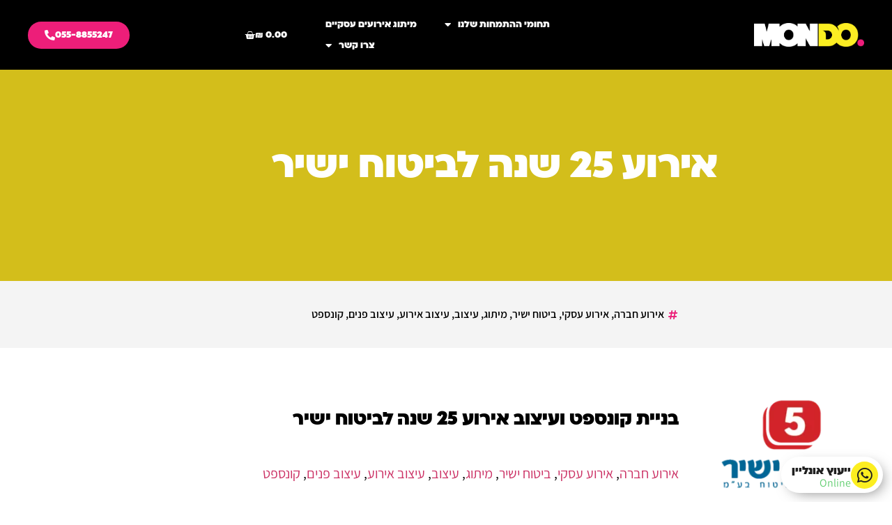

--- FILE ---
content_type: text/html; charset=UTF-8
request_url: https://www.mondo.co.il/project/%D7%90%D7%99%D7%A8%D7%95%D7%A2-25-%D7%A9%D7%A0%D7%94-%D7%9C%D7%91%D7%99%D7%98%D7%95%D7%97-%D7%99%D7%A9%D7%99%D7%A8
body_size: 18555
content:
<!doctype html>
<html dir="rtl" lang="he-IL" prefix="og: https://ogp.me/ns#">
<head>
  <!-- Global site tag (gtag.js) - Google Analytics -->
<script async src="https://www.googletagmanager.com/gtag/js?id=UA-78114688-4"></script>
<script>
  window.dataLayer = window.dataLayer || [];
  function gtag(){dataLayer.push(arguments);}
  gtag('js', new Date());

  gtag('config', 'UA-78114688-4');
</script>

  
	<meta charset="UTF-8">
		<meta name="viewport" content="width=device-width, initial-scale=1">
	<link rel="profile" href="http://gmpg.org/xfn/11">
	
<!-- Search Engine Optimization by Rank Math - https://rankmath.com/ -->
<title>אירוע 25 שנה לביטוח ישיר - MONDO – סוכנות מיתוג ודיגיטל</title>
<meta name="robots" content="follow, index, max-snippet:-1, max-video-preview:-1, max-image-preview:large"/>
<link rel="canonical" href="https://www.mondo.co.il/project/%d7%90%d7%99%d7%a8%d7%95%d7%a2-25-%d7%a9%d7%a0%d7%94-%d7%9c%d7%91%d7%99%d7%98%d7%95%d7%97-%d7%99%d7%a9%d7%99%d7%a8" />
<meta property="og:locale" content="he_IL" />
<meta property="og:type" content="article" />
<meta property="og:title" content="אירוע 25 שנה לביטוח ישיר - MONDO – סוכנות מיתוג ודיגיטל" />
<meta property="og:url" content="https://www.mondo.co.il/project/%d7%90%d7%99%d7%a8%d7%95%d7%a2-25-%d7%a9%d7%a0%d7%94-%d7%9c%d7%91%d7%99%d7%98%d7%95%d7%97-%d7%99%d7%a9%d7%99%d7%a8" />
<meta property="og:site_name" content="MONDO – סוכנות מיתוג ודיגיטל" />
<meta property="og:updated_time" content="2019-10-14T13:03:15+03:00" />
<meta property="og:image" content="https://www.mondo.co.il/wp-content/uploads/2019/10/71022174_2632719683444910_3213972311619141632_o.b197b0.webp" />
<meta property="og:image:secure_url" content="https://www.mondo.co.il/wp-content/uploads/2019/10/71022174_2632719683444910_3213972311619141632_o.b197b0.webp" />
<meta property="og:image:width" content="1890" />
<meta property="og:image:height" content="1260" />
<meta property="og:image:alt" content="אירוע 25 שנה לביטוח ישיר" />
<meta property="og:image:type" content="image/jpeg" />
<meta name="twitter:card" content="summary_large_image" />
<meta name="twitter:title" content="אירוע 25 שנה לביטוח ישיר - MONDO – סוכנות מיתוג ודיגיטל" />
<meta name="twitter:image" content="https://www.mondo.co.il/wp-content/uploads/2019/10/71022174_2632719683444910_3213972311619141632_o.b197b0.webp" />
<!-- /Rank Math WordPress SEO plugin -->

<link rel='dns-prefetch' href='//cdn.enable.co.il' />
<link rel='dns-prefetch' href='//www.mondo.co.il' />
<link rel='dns-prefetch' href='//ajax.googleapis.com' />
<link rel="alternate" type="application/rss+xml" title="MONDO – סוכנות מיתוג ודיגיטל &laquo; פיד‏" href="https://www.mondo.co.il/feed" />
<link rel="alternate" type="application/rss+xml" title="MONDO – סוכנות מיתוג ודיגיטל &laquo; פיד תגובות‏" href="https://www.mondo.co.il/comments/feed" />
<link rel="alternate" title="oEmbed (JSON)" type="application/json+oembed" href="https://www.mondo.co.il/wp-json/oembed/1.0/embed?url=https%3A%2F%2Fwww.mondo.co.il%2Fproject%2F%25d7%2590%25d7%2599%25d7%25a8%25d7%2595%25d7%25a2-25-%25d7%25a9%25d7%25a0%25d7%2594-%25d7%259c%25d7%2591%25d7%2599%25d7%2598%25d7%2595%25d7%2597-%25d7%2599%25d7%25a9%25d7%2599%25d7%25a8" />
<link rel="alternate" title="oEmbed (XML)" type="text/xml+oembed" href="https://www.mondo.co.il/wp-json/oembed/1.0/embed?url=https%3A%2F%2Fwww.mondo.co.il%2Fproject%2F%25d7%2590%25d7%2599%25d7%25a8%25d7%2595%25d7%25a2-25-%25d7%25a9%25d7%25a0%25d7%2594-%25d7%259c%25d7%2591%25d7%2599%25d7%2598%25d7%2595%25d7%2597-%25d7%2599%25d7%25a9%25d7%2599%25d7%25a8&#038;format=xml" />
<style id='wp-img-auto-sizes-contain-inline-css'>
img:is([sizes=auto i],[sizes^="auto," i]){contain-intrinsic-size:3000px 1500px}
/*# sourceURL=wp-img-auto-sizes-contain-inline-css */
</style>
<style id='wp-emoji-styles-inline-css'>

	img.wp-smiley, img.emoji {
		display: inline !important;
		border: none !important;
		box-shadow: none !important;
		height: 1em !important;
		width: 1em !important;
		margin: 0 0.07em !important;
		vertical-align: -0.1em !important;
		background: none !important;
		padding: 0 !important;
	}
/*# sourceURL=wp-emoji-styles-inline-css */
</style>
<link rel='stylesheet' id='wp-block-library-rtl-css' href='https://www.mondo.co.il/wp-includes/css/dist/block-library/style-rtl.min.css?ver=6.9' media='all' />
<style id='filebird-block-filebird-gallery-style-inline-css'>
ul.filebird-block-filebird-gallery{margin:auto!important;padding:0!important;width:100%}ul.filebird-block-filebird-gallery.layout-grid{display:grid;grid-gap:20px;align-items:stretch;grid-template-columns:repeat(var(--columns),1fr);justify-items:stretch}ul.filebird-block-filebird-gallery.layout-grid li img{border:1px solid #ccc;box-shadow:-2px 2px 6px 0 rgba(0,0,0,.3);height:100%;max-width:100%;-o-object-fit:cover;object-fit:cover;width:100%}ul.filebird-block-filebird-gallery.layout-masonry{-moz-column-count:var(--columns);-moz-column-gap:var(--space);column-gap:var(--space);-moz-column-width:var(--min-width);columns:var(--min-width) var(--columns);display:block;overflow:auto}ul.filebird-block-filebird-gallery.layout-masonry li{margin-bottom:var(--space)}ul.filebird-block-filebird-gallery li{list-style:none}ul.filebird-block-filebird-gallery li figure{height:100%;margin:0;padding:0;position:relative;width:100%}ul.filebird-block-filebird-gallery li figure figcaption{background:linear-gradient(0deg,rgba(0,0,0,.7),rgba(0,0,0,.3) 70%,transparent);bottom:0;box-sizing:border-box;color:#fff;font-size:.8em;margin:0;max-height:100%;overflow:auto;padding:3em .77em .7em;position:absolute;text-align:center;width:100%;z-index:2}ul.filebird-block-filebird-gallery li figure figcaption a{color:inherit}

/*# sourceURL=https://www.mondo.co.il/wp-content/plugins/filebird/blocks/filebird-gallery/build/style-index.css */
</style>
<style id='global-styles-inline-css'>
:root{--wp--preset--aspect-ratio--square: 1;--wp--preset--aspect-ratio--4-3: 4/3;--wp--preset--aspect-ratio--3-4: 3/4;--wp--preset--aspect-ratio--3-2: 3/2;--wp--preset--aspect-ratio--2-3: 2/3;--wp--preset--aspect-ratio--16-9: 16/9;--wp--preset--aspect-ratio--9-16: 9/16;--wp--preset--color--black: #000000;--wp--preset--color--cyan-bluish-gray: #abb8c3;--wp--preset--color--white: #ffffff;--wp--preset--color--pale-pink: #f78da7;--wp--preset--color--vivid-red: #cf2e2e;--wp--preset--color--luminous-vivid-orange: #ff6900;--wp--preset--color--luminous-vivid-amber: #fcb900;--wp--preset--color--light-green-cyan: #7bdcb5;--wp--preset--color--vivid-green-cyan: #00d084;--wp--preset--color--pale-cyan-blue: #8ed1fc;--wp--preset--color--vivid-cyan-blue: #0693e3;--wp--preset--color--vivid-purple: #9b51e0;--wp--preset--gradient--vivid-cyan-blue-to-vivid-purple: linear-gradient(135deg,rgb(6,147,227) 0%,rgb(155,81,224) 100%);--wp--preset--gradient--light-green-cyan-to-vivid-green-cyan: linear-gradient(135deg,rgb(122,220,180) 0%,rgb(0,208,130) 100%);--wp--preset--gradient--luminous-vivid-amber-to-luminous-vivid-orange: linear-gradient(135deg,rgb(252,185,0) 0%,rgb(255,105,0) 100%);--wp--preset--gradient--luminous-vivid-orange-to-vivid-red: linear-gradient(135deg,rgb(255,105,0) 0%,rgb(207,46,46) 100%);--wp--preset--gradient--very-light-gray-to-cyan-bluish-gray: linear-gradient(135deg,rgb(238,238,238) 0%,rgb(169,184,195) 100%);--wp--preset--gradient--cool-to-warm-spectrum: linear-gradient(135deg,rgb(74,234,220) 0%,rgb(151,120,209) 20%,rgb(207,42,186) 40%,rgb(238,44,130) 60%,rgb(251,105,98) 80%,rgb(254,248,76) 100%);--wp--preset--gradient--blush-light-purple: linear-gradient(135deg,rgb(255,206,236) 0%,rgb(152,150,240) 100%);--wp--preset--gradient--blush-bordeaux: linear-gradient(135deg,rgb(254,205,165) 0%,rgb(254,45,45) 50%,rgb(107,0,62) 100%);--wp--preset--gradient--luminous-dusk: linear-gradient(135deg,rgb(255,203,112) 0%,rgb(199,81,192) 50%,rgb(65,88,208) 100%);--wp--preset--gradient--pale-ocean: linear-gradient(135deg,rgb(255,245,203) 0%,rgb(182,227,212) 50%,rgb(51,167,181) 100%);--wp--preset--gradient--electric-grass: linear-gradient(135deg,rgb(202,248,128) 0%,rgb(113,206,126) 100%);--wp--preset--gradient--midnight: linear-gradient(135deg,rgb(2,3,129) 0%,rgb(40,116,252) 100%);--wp--preset--font-size--small: 13px;--wp--preset--font-size--medium: 20px;--wp--preset--font-size--large: 36px;--wp--preset--font-size--x-large: 42px;--wp--preset--spacing--20: 0.44rem;--wp--preset--spacing--30: 0.67rem;--wp--preset--spacing--40: 1rem;--wp--preset--spacing--50: 1.5rem;--wp--preset--spacing--60: 2.25rem;--wp--preset--spacing--70: 3.38rem;--wp--preset--spacing--80: 5.06rem;--wp--preset--shadow--natural: 6px 6px 9px rgba(0, 0, 0, 0.2);--wp--preset--shadow--deep: 12px 12px 50px rgba(0, 0, 0, 0.4);--wp--preset--shadow--sharp: 6px 6px 0px rgba(0, 0, 0, 0.2);--wp--preset--shadow--outlined: 6px 6px 0px -3px rgb(255, 255, 255), 6px 6px rgb(0, 0, 0);--wp--preset--shadow--crisp: 6px 6px 0px rgb(0, 0, 0);}:root { --wp--style--global--content-size: 800px;--wp--style--global--wide-size: 1200px; }:where(body) { margin: 0; }.wp-site-blocks > .alignleft { float: left; margin-right: 2em; }.wp-site-blocks > .alignright { float: right; margin-left: 2em; }.wp-site-blocks > .aligncenter { justify-content: center; margin-left: auto; margin-right: auto; }:where(.wp-site-blocks) > * { margin-block-start: 24px; margin-block-end: 0; }:where(.wp-site-blocks) > :first-child { margin-block-start: 0; }:where(.wp-site-blocks) > :last-child { margin-block-end: 0; }:root { --wp--style--block-gap: 24px; }:root :where(.is-layout-flow) > :first-child{margin-block-start: 0;}:root :where(.is-layout-flow) > :last-child{margin-block-end: 0;}:root :where(.is-layout-flow) > *{margin-block-start: 24px;margin-block-end: 0;}:root :where(.is-layout-constrained) > :first-child{margin-block-start: 0;}:root :where(.is-layout-constrained) > :last-child{margin-block-end: 0;}:root :where(.is-layout-constrained) > *{margin-block-start: 24px;margin-block-end: 0;}:root :where(.is-layout-flex){gap: 24px;}:root :where(.is-layout-grid){gap: 24px;}.is-layout-flow > .alignleft{float: left;margin-inline-start: 0;margin-inline-end: 2em;}.is-layout-flow > .alignright{float: right;margin-inline-start: 2em;margin-inline-end: 0;}.is-layout-flow > .aligncenter{margin-left: auto !important;margin-right: auto !important;}.is-layout-constrained > .alignleft{float: left;margin-inline-start: 0;margin-inline-end: 2em;}.is-layout-constrained > .alignright{float: right;margin-inline-start: 2em;margin-inline-end: 0;}.is-layout-constrained > .aligncenter{margin-left: auto !important;margin-right: auto !important;}.is-layout-constrained > :where(:not(.alignleft):not(.alignright):not(.alignfull)){max-width: var(--wp--style--global--content-size);margin-left: auto !important;margin-right: auto !important;}.is-layout-constrained > .alignwide{max-width: var(--wp--style--global--wide-size);}body .is-layout-flex{display: flex;}.is-layout-flex{flex-wrap: wrap;align-items: center;}.is-layout-flex > :is(*, div){margin: 0;}body .is-layout-grid{display: grid;}.is-layout-grid > :is(*, div){margin: 0;}body{padding-top: 0px;padding-right: 0px;padding-bottom: 0px;padding-left: 0px;}a:where(:not(.wp-element-button)){text-decoration: underline;}:root :where(.wp-element-button, .wp-block-button__link){background-color: #32373c;border-width: 0;color: #fff;font-family: inherit;font-size: inherit;font-style: inherit;font-weight: inherit;letter-spacing: inherit;line-height: inherit;padding-top: calc(0.667em + 2px);padding-right: calc(1.333em + 2px);padding-bottom: calc(0.667em + 2px);padding-left: calc(1.333em + 2px);text-decoration: none;text-transform: inherit;}.has-black-color{color: var(--wp--preset--color--black) !important;}.has-cyan-bluish-gray-color{color: var(--wp--preset--color--cyan-bluish-gray) !important;}.has-white-color{color: var(--wp--preset--color--white) !important;}.has-pale-pink-color{color: var(--wp--preset--color--pale-pink) !important;}.has-vivid-red-color{color: var(--wp--preset--color--vivid-red) !important;}.has-luminous-vivid-orange-color{color: var(--wp--preset--color--luminous-vivid-orange) !important;}.has-luminous-vivid-amber-color{color: var(--wp--preset--color--luminous-vivid-amber) !important;}.has-light-green-cyan-color{color: var(--wp--preset--color--light-green-cyan) !important;}.has-vivid-green-cyan-color{color: var(--wp--preset--color--vivid-green-cyan) !important;}.has-pale-cyan-blue-color{color: var(--wp--preset--color--pale-cyan-blue) !important;}.has-vivid-cyan-blue-color{color: var(--wp--preset--color--vivid-cyan-blue) !important;}.has-vivid-purple-color{color: var(--wp--preset--color--vivid-purple) !important;}.has-black-background-color{background-color: var(--wp--preset--color--black) !important;}.has-cyan-bluish-gray-background-color{background-color: var(--wp--preset--color--cyan-bluish-gray) !important;}.has-white-background-color{background-color: var(--wp--preset--color--white) !important;}.has-pale-pink-background-color{background-color: var(--wp--preset--color--pale-pink) !important;}.has-vivid-red-background-color{background-color: var(--wp--preset--color--vivid-red) !important;}.has-luminous-vivid-orange-background-color{background-color: var(--wp--preset--color--luminous-vivid-orange) !important;}.has-luminous-vivid-amber-background-color{background-color: var(--wp--preset--color--luminous-vivid-amber) !important;}.has-light-green-cyan-background-color{background-color: var(--wp--preset--color--light-green-cyan) !important;}.has-vivid-green-cyan-background-color{background-color: var(--wp--preset--color--vivid-green-cyan) !important;}.has-pale-cyan-blue-background-color{background-color: var(--wp--preset--color--pale-cyan-blue) !important;}.has-vivid-cyan-blue-background-color{background-color: var(--wp--preset--color--vivid-cyan-blue) !important;}.has-vivid-purple-background-color{background-color: var(--wp--preset--color--vivid-purple) !important;}.has-black-border-color{border-color: var(--wp--preset--color--black) !important;}.has-cyan-bluish-gray-border-color{border-color: var(--wp--preset--color--cyan-bluish-gray) !important;}.has-white-border-color{border-color: var(--wp--preset--color--white) !important;}.has-pale-pink-border-color{border-color: var(--wp--preset--color--pale-pink) !important;}.has-vivid-red-border-color{border-color: var(--wp--preset--color--vivid-red) !important;}.has-luminous-vivid-orange-border-color{border-color: var(--wp--preset--color--luminous-vivid-orange) !important;}.has-luminous-vivid-amber-border-color{border-color: var(--wp--preset--color--luminous-vivid-amber) !important;}.has-light-green-cyan-border-color{border-color: var(--wp--preset--color--light-green-cyan) !important;}.has-vivid-green-cyan-border-color{border-color: var(--wp--preset--color--vivid-green-cyan) !important;}.has-pale-cyan-blue-border-color{border-color: var(--wp--preset--color--pale-cyan-blue) !important;}.has-vivid-cyan-blue-border-color{border-color: var(--wp--preset--color--vivid-cyan-blue) !important;}.has-vivid-purple-border-color{border-color: var(--wp--preset--color--vivid-purple) !important;}.has-vivid-cyan-blue-to-vivid-purple-gradient-background{background: var(--wp--preset--gradient--vivid-cyan-blue-to-vivid-purple) !important;}.has-light-green-cyan-to-vivid-green-cyan-gradient-background{background: var(--wp--preset--gradient--light-green-cyan-to-vivid-green-cyan) !important;}.has-luminous-vivid-amber-to-luminous-vivid-orange-gradient-background{background: var(--wp--preset--gradient--luminous-vivid-amber-to-luminous-vivid-orange) !important;}.has-luminous-vivid-orange-to-vivid-red-gradient-background{background: var(--wp--preset--gradient--luminous-vivid-orange-to-vivid-red) !important;}.has-very-light-gray-to-cyan-bluish-gray-gradient-background{background: var(--wp--preset--gradient--very-light-gray-to-cyan-bluish-gray) !important;}.has-cool-to-warm-spectrum-gradient-background{background: var(--wp--preset--gradient--cool-to-warm-spectrum) !important;}.has-blush-light-purple-gradient-background{background: var(--wp--preset--gradient--blush-light-purple) !important;}.has-blush-bordeaux-gradient-background{background: var(--wp--preset--gradient--blush-bordeaux) !important;}.has-luminous-dusk-gradient-background{background: var(--wp--preset--gradient--luminous-dusk) !important;}.has-pale-ocean-gradient-background{background: var(--wp--preset--gradient--pale-ocean) !important;}.has-electric-grass-gradient-background{background: var(--wp--preset--gradient--electric-grass) !important;}.has-midnight-gradient-background{background: var(--wp--preset--gradient--midnight) !important;}.has-small-font-size{font-size: var(--wp--preset--font-size--small) !important;}.has-medium-font-size{font-size: var(--wp--preset--font-size--medium) !important;}.has-large-font-size{font-size: var(--wp--preset--font-size--large) !important;}.has-x-large-font-size{font-size: var(--wp--preset--font-size--x-large) !important;}
:root :where(.wp-block-pullquote){font-size: 1.5em;line-height: 1.6;}
/*# sourceURL=global-styles-inline-css */
</style>
<link rel='stylesheet' id='wc-accommodation-bookings-styles-css' href='https://www.mondo.co.il/wp-content/plugins/woocommerce-accommodation-bookings/build/css/frontend.css?ver=1aed41626a84564d62bf' media='all' />
<link rel='stylesheet' id='woocommerce-layout-rtl-css' href='https://www.mondo.co.il/wp-content/plugins/woocommerce/assets/css/woocommerce-layout-rtl.css?ver=10.4.3' media='all' />
<link rel='stylesheet' id='woocommerce-smallscreen-rtl-css' href='https://www.mondo.co.il/wp-content/plugins/woocommerce/assets/css/woocommerce-smallscreen-rtl.css?ver=10.4.3' media='only screen and (max-width: 768px)' />
<link rel='stylesheet' id='woocommerce-general-rtl-css' href='https://www.mondo.co.il/wp-content/plugins/woocommerce/assets/css/woocommerce-rtl.css?ver=10.4.3' media='all' />
<style id='woocommerce-inline-inline-css'>
.woocommerce form .form-row .required { visibility: visible; }
/*# sourceURL=woocommerce-inline-inline-css */
</style>
<link rel='stylesheet' id='jquery-ui-style-css' href='//ajax.googleapis.com/ajax/libs/jqueryui/1.13.3/themes/smoothness/jquery-ui.min.css?ver=6.9' media='all' />
<link rel='stylesheet' id='wc-bookings-styles-css' href='https://www.mondo.co.il/wp-content/plugins/woocommerce-bookings/dist/css/frontend.css?ver=1.15.38' media='all' />
<link rel='stylesheet' id='hello-elementor-css' href='https://www.mondo.co.il/wp-content/themes/hello-elementor/assets/css/reset.css?ver=3.4.6' media='all' />
<link rel='stylesheet' id='hello-elementor-theme-style-css' href='https://www.mondo.co.il/wp-content/themes/hello-elementor/assets/css/theme.css?ver=3.4.6' media='all' />
<link rel='stylesheet' id='hello-elementor-header-footer-css' href='https://www.mondo.co.il/wp-content/themes/hello-elementor/assets/css/header-footer.css?ver=3.4.6' media='all' />
<link rel='stylesheet' id='elementor-frontend-css' href='https://www.mondo.co.il/wp-content/plugins/elementor/assets/css/frontend.min.css?ver=3.34.2' media='all' />
<style id='elementor-frontend-inline-css'>
.elementor-2811 .elementor-element.elementor-element-d77edc7 > .elementor-background-overlay{background-image:url("https://www.mondo.co.il/wp-content/uploads/2019/10/71022174_2632719683444910_3213972311619141632_o.b197b0.webp");}
/*# sourceURL=elementor-frontend-inline-css */
</style>
<link rel='stylesheet' id='widget-image-css' href='https://www.mondo.co.il/wp-content/plugins/elementor/assets/css/widget-image-rtl.min.css?ver=3.34.2' media='all' />
<link rel='stylesheet' id='widget-nav-menu-css' href='https://www.mondo.co.il/wp-content/plugins/elementor-pro/assets/css/widget-nav-menu-rtl.min.css?ver=3.34.2' media='all' />
<link rel='stylesheet' id='widget-woocommerce-menu-cart-css' href='https://www.mondo.co.il/wp-content/plugins/elementor-pro/assets/css/widget-woocommerce-menu-cart-rtl.min.css?ver=3.34.2' media='all' />
<link rel='stylesheet' id='e-sticky-css' href='https://www.mondo.co.il/wp-content/plugins/elementor-pro/assets/css/modules/sticky.min.css?ver=3.34.2' media='all' />
<link rel='stylesheet' id='e-animation-pop-css' href='https://www.mondo.co.il/wp-content/plugins/elementor/assets/lib/animations/styles/e-animation-pop.min.css?ver=3.34.2' media='all' />
<link rel='stylesheet' id='widget-icon-box-css' href='https://www.mondo.co.il/wp-content/plugins/elementor/assets/css/widget-icon-box-rtl.min.css?ver=3.34.2' media='all' />
<link rel='stylesheet' id='widget-heading-css' href='https://www.mondo.co.il/wp-content/plugins/elementor/assets/css/widget-heading-rtl.min.css?ver=3.34.2' media='all' />
<link rel='stylesheet' id='widget-posts-css' href='https://www.mondo.co.il/wp-content/plugins/elementor-pro/assets/css/widget-posts-rtl.min.css?ver=3.34.2' media='all' />
<link rel='stylesheet' id='widget-icon-list-css' href='https://www.mondo.co.il/wp-content/plugins/elementor/assets/css/widget-icon-list-rtl.min.css?ver=3.34.2' media='all' />
<link rel='stylesheet' id='widget-divider-css' href='https://www.mondo.co.il/wp-content/plugins/elementor/assets/css/widget-divider-rtl.min.css?ver=3.34.2' media='all' />
<link rel='stylesheet' id='widget-post-info-css' href='https://www.mondo.co.il/wp-content/plugins/elementor-pro/assets/css/widget-post-info-rtl.min.css?ver=3.34.2' media='all' />
<link rel='stylesheet' id='elementor-icons-shared-0-css' href='https://www.mondo.co.il/wp-content/plugins/elementor/assets/lib/font-awesome/css/fontawesome.min.css?ver=5.15.3' media='all' />
<link rel='stylesheet' id='elementor-icons-fa-regular-css' href='https://www.mondo.co.il/wp-content/plugins/elementor/assets/lib/font-awesome/css/regular.min.css?ver=5.15.3' media='all' />
<link rel='stylesheet' id='elementor-icons-fa-solid-css' href='https://www.mondo.co.il/wp-content/plugins/elementor/assets/lib/font-awesome/css/solid.min.css?ver=5.15.3' media='all' />
<link rel='stylesheet' id='widget-gallery-css' href='https://www.mondo.co.il/wp-content/plugins/elementor-pro/assets/css/widget-gallery-rtl.min.css?ver=3.34.2' media='all' />
<link rel='stylesheet' id='elementor-gallery-css' href='https://www.mondo.co.il/wp-content/plugins/elementor/assets/lib/e-gallery/css/e-gallery.min.css?ver=1.2.0' media='all' />
<link rel='stylesheet' id='e-transitions-css' href='https://www.mondo.co.il/wp-content/plugins/elementor-pro/assets/css/conditionals/transitions.min.css?ver=3.34.2' media='all' />
<link rel='stylesheet' id='widget-post-navigation-css' href='https://www.mondo.co.il/wp-content/plugins/elementor-pro/assets/css/widget-post-navigation-rtl.min.css?ver=3.34.2' media='all' />
<link rel='stylesheet' id='elementor-icons-css' href='https://www.mondo.co.il/wp-content/plugins/elementor/assets/lib/eicons/css/elementor-icons.min.css?ver=5.46.0' media='all' />
<link rel='stylesheet' id='elementor-post-6541-css' href='https://www.mondo.co.il/wp-content/uploads/elementor/css/post-6541.css?ver=1769386621' media='all' />
<link rel='stylesheet' id='namogo-icons-css' href='https://www.mondo.co.il/wp-content/plugins/elementor-extras/assets/lib/nicons/css/nicons.css?ver=2.2.52' media='all' />
<link rel='stylesheet' id='elementor-extras-frontend-css' href='https://www.mondo.co.il/wp-content/plugins/elementor-extras/assets/css/frontend-rtl.min.css?ver=2.2.52' media='all' />
<link rel='stylesheet' id='she-header-style-css' href='https://www.mondo.co.il/wp-content/plugins/sticky-header-effects-for-elementor/assets/css/she-header-style.css?ver=2.1.6' media='all' />
<link rel='stylesheet' id='elementor-post-2322-css' href='https://www.mondo.co.il/wp-content/uploads/elementor/css/post-2322.css?ver=1769386621' media='all' />
<link rel='stylesheet' id='elementor-post-2383-css' href='https://www.mondo.co.il/wp-content/uploads/elementor/css/post-2383.css?ver=1769386622' media='all' />
<link rel='stylesheet' id='elementor-post-2811-css' href='https://www.mondo.co.il/wp-content/uploads/elementor/css/post-2811.css?ver=1769395605' media='all' />
<link rel='stylesheet' id='hello-elementor-child-style-css' href='https://www.mondo.co.il/wp-content/themes/hello-theme-child-master/style.css?ver=1.0.0' media='all' />
<link rel='stylesheet' id='elementor-gf-local-assistant-css' href='https://www.mondo.co.il/wp-content/uploads/elementor/google-fonts/css/assistant.css?ver=1742262398' media='all' />
<link rel='stylesheet' id='elementor-icons-fa-brands-css' href='https://www.mondo.co.il/wp-content/plugins/elementor/assets/lib/font-awesome/css/brands.min.css?ver=5.15.3' media='all' />
<script src="https://www.mondo.co.il/wp-includes/js/jquery/jquery.min.js?ver=3.7.1" id="jquery-core-js"></script>
<script src="https://www.mondo.co.il/wp-includes/js/jquery/jquery-migrate.min.js?ver=3.4.1" id="jquery-migrate-js"></script>
<script src="https://www.mondo.co.il/wp-content/plugins/woocommerce/assets/js/jquery-blockui/jquery.blockUI.min.js?ver=2.7.0-wc.10.4.3" id="wc-jquery-blockui-js" defer data-wp-strategy="defer"></script>
<script id="wc-add-to-cart-js-extra">
var wc_add_to_cart_params = {"ajax_url":"/wp-admin/admin-ajax.php","wc_ajax_url":"/?wc-ajax=%%endpoint%%","i18n_view_cart":"\u05de\u05e2\u05d1\u05e8 \u05dc\u05e1\u05dc \u05d4\u05e7\u05e0\u05d9\u05d5\u05ea","cart_url":"https://www.mondo.co.il/cart","is_cart":"","cart_redirect_after_add":"yes"};
//# sourceURL=wc-add-to-cart-js-extra
</script>
<script src="https://www.mondo.co.il/wp-content/plugins/woocommerce/assets/js/frontend/add-to-cart.min.js?ver=10.4.3" id="wc-add-to-cart-js" defer data-wp-strategy="defer"></script>
<script src="https://www.mondo.co.il/wp-content/plugins/woocommerce/assets/js/js-cookie/js.cookie.min.js?ver=2.1.4-wc.10.4.3" id="wc-js-cookie-js" defer data-wp-strategy="defer"></script>
<script id="woocommerce-js-extra">
var woocommerce_params = {"ajax_url":"/wp-admin/admin-ajax.php","wc_ajax_url":"/?wc-ajax=%%endpoint%%","i18n_password_show":"\u05dc\u05d4\u05e6\u05d9\u05d2 \u05e1\u05d9\u05e1\u05de\u05d4","i18n_password_hide":"\u05dc\u05d4\u05e1\u05ea\u05d9\u05e8 \u05e1\u05d9\u05e1\u05de\u05d4"};
//# sourceURL=woocommerce-js-extra
</script>
<script src="https://www.mondo.co.il/wp-content/plugins/woocommerce/assets/js/frontend/woocommerce.min.js?ver=10.4.3" id="woocommerce-js" defer data-wp-strategy="defer"></script>
<script src="https://www.mondo.co.il/wp-content/plugins/sticky-header-effects-for-elementor/assets/js/she-header.js?ver=2.1.6" id="she-header-js"></script>
<link rel="https://api.w.org/" href="https://www.mondo.co.il/wp-json/" /><link rel="EditURI" type="application/rsd+xml" title="RSD" href="https://www.mondo.co.il/xmlrpc.php?rsd" />
<meta name="generator" content="WordPress 6.9" />
<link rel='shortlink' href='https://www.mondo.co.il/?p=2924' />
		<style type="text/css">
			.bit_order_instruction p {
				margin-bottom: 10px;
				border-bottom: 1px solid #ececec;
				padding-bottom: 10px;
			}
			.payment_method_bit_offline_gateway label img {
				width: 50px;
			}
		</style>		
		<noscript><style>.woocommerce-product-gallery{ opacity: 1 !important; }</style></noscript>
	<meta name="generator" content="Elementor 3.34.2; features: additional_custom_breakpoints; settings: css_print_method-external, google_font-enabled, font_display-auto">
			<style>
				.e-con.e-parent:nth-of-type(n+4):not(.e-lazyloaded):not(.e-no-lazyload),
				.e-con.e-parent:nth-of-type(n+4):not(.e-lazyloaded):not(.e-no-lazyload) * {
					background-image: none !important;
				}
				@media screen and (max-height: 1024px) {
					.e-con.e-parent:nth-of-type(n+3):not(.e-lazyloaded):not(.e-no-lazyload),
					.e-con.e-parent:nth-of-type(n+3):not(.e-lazyloaded):not(.e-no-lazyload) * {
						background-image: none !important;
					}
				}
				@media screen and (max-height: 640px) {
					.e-con.e-parent:nth-of-type(n+2):not(.e-lazyloaded):not(.e-no-lazyload),
					.e-con.e-parent:nth-of-type(n+2):not(.e-lazyloaded):not(.e-no-lazyload) * {
						background-image: none !important;
					}
				}
			</style>
			<link rel="icon" href="https://www.mondo.co.il/wp-content/uploads/2019/10/cropped-mondo-icon-1-32x32.png" sizes="32x32" />
<link rel="icon" href="https://www.mondo.co.il/wp-content/uploads/2019/10/cropped-mondo-icon-1-192x192.png" sizes="192x192" />
<link rel="apple-touch-icon" href="https://www.mondo.co.il/wp-content/uploads/2019/10/cropped-mondo-icon-1-180x180.png" />
<meta name="msapplication-TileImage" content="https://www.mondo.co.il/wp-content/uploads/2019/10/cropped-mondo-icon-1-270x270.png" />
		<style id="wp-custom-css">
			



.elementor-menu-cart--items-indicator-bubble .elementor-menu-cart__toggle .elementor-button-icon[data-counter]:before {
	background-color:#FCEE21;
	color:black;
font-family: 'Assistant', sans-serif;
	font-weight: 700;
}

body {
	    OVERFLOW-X: hidden;
}

.elementor-swiper {
overflow-x: hidden;
} 

.post-tags {
	display:none;
}

.page-header .entry-title {
	    font-family: "plo", 'Assistant', sans-serif;
}



.bit_order_instruction a {
    font-size: 30px;
    font-weight: 900;
	color: #ED1E79;
}


.woocommerce {
	font-family: 'Assistant', sans-serif;
}

.elementor-global-3964::before {
    content: 'בתור לקוחות שלנו, בהחלט תימצאו בחברה טובה:';
	text-align: center;
    font-size: 14px;
    display: block;
    color: BLACK;
    font-family: "plo", 'Assistant', sans-serif;
    margin-top: 18px;
    margin-bottom: -15px;
	opacity: 0.2;
	letter-spacing: 1px;
}

.elementor-widget-animated-headline .elementor-widget-container .elementor-headline {
    display: inline-flex;
	vertical-align: bottom;
}

.elementor-headline--style-highlight 
.elementor-widget-container .elementor-headline {
    display: inline-block;
}


.post-6655  .elementor-post__thumbnail {
    border-radius: 0px!important;
}		</style>
		</head>
<body class="rtl wp-singular project-template-default single single-project postid-2924 wp-custom-logo wp-embed-responsive wp-theme-hello-elementor wp-child-theme-hello-theme-child-master theme-hello-elementor woocommerce-no-js hello-elementor-default elementor-default elementor-kit-6541 elementor-page-2811">

		<header data-elementor-type="header" data-elementor-id="2322" class="elementor elementor-2322 elementor-location-header" data-elementor-post-type="elementor_library">
					<section class="elementor-section elementor-top-section elementor-element elementor-element-bb62115 elementor-section-full_width elementor-section-height-default elementor-section-height-default" data-id="bb62115" data-element_type="section" data-settings="{&quot;background_background&quot;:&quot;classic&quot;,&quot;sticky&quot;:&quot;top&quot;,&quot;sticky_on&quot;:[&quot;desktop&quot;,&quot;tablet&quot;,&quot;mobile&quot;],&quot;sticky_offset&quot;:0,&quot;sticky_effects_offset&quot;:0,&quot;sticky_anchor_link_offset&quot;:0}">
						<div class="elementor-container elementor-column-gap-default">
					<div class="elementor-column elementor-col-33 elementor-top-column elementor-element elementor-element-51f2581a" data-id="51f2581a" data-element_type="column">
			<div class="elementor-widget-wrap elementor-element-populated">
						<div class="elementor-element elementor-element-6f5a1439 elementor-widget elementor-widget-theme-site-logo elementor-widget-image" data-id="6f5a1439" data-element_type="widget" data-widget_type="theme-site-logo.default">
				<div class="elementor-widget-container">
											<a href="https://www.mondo.co.il">
			<img width="3444" height="732" src="https://www.mondo.co.il/wp-content/uploads/2019/10/mondo-logo.d110a0.webp" class="attachment-full size-full wp-image-2538" alt="" srcset="https://www.mondo.co.il/wp-content/uploads/2019/10/mondo-logo.d110a0.webp 3444w, https://www.mondo.co.il/wp-content/uploads/2019/10/mondo-logo-300x64.d110a0.webp 300w, https://www.mondo.co.il/wp-content/uploads/2019/10/mondo-logo-768x163.d110a0.webp 768w, https://www.mondo.co.il/wp-content/uploads/2019/10/mondo-logo-1024x218.d110a0.webp 1024w, https://www.mondo.co.il/wp-content/uploads/2019/10/mondo-logo-600x128.d110a0.webp 600w" sizes="(max-width: 3444px) 100vw, 3444px" />				</a>
											</div>
				</div>
					</div>
		</div>
				<div class="elementor-column elementor-col-33 elementor-top-column elementor-element elementor-element-5e5e7e1" data-id="5e5e7e1" data-element_type="column">
			<div class="elementor-widget-wrap elementor-element-populated">
						<section class="elementor-section elementor-inner-section elementor-element elementor-element-8cf9695 elementor-section-boxed elementor-section-height-default elementor-section-height-default" data-id="8cf9695" data-element_type="section">
						<div class="elementor-container elementor-column-gap-default">
					<div class="elementor-column elementor-col-50 elementor-inner-column elementor-element elementor-element-a07996b" data-id="a07996b" data-element_type="column">
			<div class="elementor-widget-wrap elementor-element-populated">
						<div class="elementor-element elementor-element-3517de4d elementor-nav-menu__align-end elementor-nav-menu--stretch elementor-nav-menu__text-align-center elementor-nav-menu--dropdown-tablet elementor-nav-menu--toggle elementor-nav-menu--burger elementor-widget elementor-widget-nav-menu" data-id="3517de4d" data-element_type="widget" data-settings="{&quot;full_width&quot;:&quot;stretch&quot;,&quot;layout&quot;:&quot;horizontal&quot;,&quot;submenu_icon&quot;:{&quot;value&quot;:&quot;&lt;i class=\&quot;fas fa-caret-down\&quot; aria-hidden=\&quot;true\&quot;&gt;&lt;\/i&gt;&quot;,&quot;library&quot;:&quot;fa-solid&quot;},&quot;toggle&quot;:&quot;burger&quot;}" data-widget_type="nav-menu.default">
				<div class="elementor-widget-container">
								<nav aria-label="תפריט" class="elementor-nav-menu--main elementor-nav-menu__container elementor-nav-menu--layout-horizontal e--pointer-underline e--animation-fade">
				<ul id="menu-1-3517de4d" class="elementor-nav-menu"><li class="menu-item menu-item-type-custom menu-item-object-custom menu-item-has-children menu-item-2002"><a class="elementor-item">תחומי ההתמחות שלנו</a>
<ul class="sub-menu elementor-nav-menu--dropdown">
	<li class="menu-item menu-item-type-post_type menu-item-object-page menu-item-7055"><a href="https://www.mondo.co.il/conference-production" class="elementor-sub-item">הפקת אירוע עסקי</a></li>
	<li class="menu-item menu-item-type-post_type menu-item-object-page menu-item-1173"><a href="https://www.mondo.co.il/logo-design" class="elementor-sub-item">עיצוב לוגו</a></li>
	<li class="menu-item menu-item-type-post_type menu-item-object-page menu-item-1191"><a href="https://www.mondo.co.il/branding" class="elementor-sub-item">מיתוג עסקי</a></li>
	<li class="menu-item menu-item-type-post_type menu-item-object-page menu-item-1169"><a href="https://www.mondo.co.il/business-concept" class="elementor-sub-item">מיתוג כנסים ותערוכות בארץ ובעולם</a></li>
	<li class="menu-item menu-item-type-post_type menu-item-object-page menu-item-1283"><a href="https://www.mondo.co.il/building-and-designing-websites" class="elementor-sub-item">בניית ועיצוב אתרי אינטרנט</a></li>
	<li class="menu-item menu-item-type-post_type menu-item-object-page menu-item-1289"><a href="https://www.mondo.co.il/landing-pages" class="elementor-sub-item">בנייה ועיצוב עמודי נחיתה ורישום</a></li>
	<li class="menu-item menu-item-type-post_type menu-item-object-page menu-item-1162"><a href="https://www.mondo.co.il/old-website-to-wordpress" class="elementor-sub-item">המרת אתר ישן לאתר וורדפרס רספונסיבי</a></li>
	<li class="menu-item menu-item-type-post_type menu-item-object-page menu-item-1170"><a href="https://www.mondo.co.il/wix-to-wordpress" class="elementor-sub-item">ייבוא אתר מWIX לוורדפרס</a></li>
	<li class="menu-item menu-item-type-post_type menu-item-object-page menu-item-6584"><a href="https://www.mondo.co.il/ripples-drink-branding" class="elementor-sub-item">מיתוג בהדפסה על קפה ומשקאות</a></li>
	<li class="menu-item menu-item-type-post_type menu-item-object-page menu-item-2278"><a href="https://www.mondo.co.il/best_wordpress_hosting" class="elementor-sub-item">אחסון אתרים</a></li>
	<li class="menu-item menu-item-type-post_type menu-item-object-page menu-item-2213"><a href="https://www.mondo.co.il/website-accessibility" class="elementor-sub-item">הנגשת אתרים</a></li>
</ul>
</li>
<li class="menu-item menu-item-type-post_type menu-item-object-page menu-item-7121"><a href="https://www.mondo.co.il/events" class="elementor-item">מיתוג אירועים עסקיים</a></li>
<li class="menu-item menu-item-type-post_type menu-item-object-page menu-item-has-children menu-item-1332"><a href="https://www.mondo.co.il/contact-us" class="elementor-item">צרו קשר</a>
<ul class="sub-menu elementor-nav-menu--dropdown">
	<li class="menu-item menu-item-type-post_type menu-item-object-page menu-item-6988"><a href="https://www.mondo.co.il/about-us" class="elementor-sub-item">מי אנחנו?</a></li>
</ul>
</li>
</ul>			</nav>
					<div class="elementor-menu-toggle" role="button" tabindex="0" aria-label="כפתור פתיחת תפריט" aria-expanded="false">
			<i aria-hidden="true" role="presentation" class="elementor-menu-toggle__icon--open eicon-menu-bar"></i><i aria-hidden="true" role="presentation" class="elementor-menu-toggle__icon--close eicon-close"></i>		</div>
					<nav class="elementor-nav-menu--dropdown elementor-nav-menu__container" aria-hidden="true">
				<ul id="menu-2-3517de4d" class="elementor-nav-menu"><li class="menu-item menu-item-type-custom menu-item-object-custom menu-item-has-children menu-item-2002"><a class="elementor-item" tabindex="-1">תחומי ההתמחות שלנו</a>
<ul class="sub-menu elementor-nav-menu--dropdown">
	<li class="menu-item menu-item-type-post_type menu-item-object-page menu-item-7055"><a href="https://www.mondo.co.il/conference-production" class="elementor-sub-item" tabindex="-1">הפקת אירוע עסקי</a></li>
	<li class="menu-item menu-item-type-post_type menu-item-object-page menu-item-1173"><a href="https://www.mondo.co.il/logo-design" class="elementor-sub-item" tabindex="-1">עיצוב לוגו</a></li>
	<li class="menu-item menu-item-type-post_type menu-item-object-page menu-item-1191"><a href="https://www.mondo.co.il/branding" class="elementor-sub-item" tabindex="-1">מיתוג עסקי</a></li>
	<li class="menu-item menu-item-type-post_type menu-item-object-page menu-item-1169"><a href="https://www.mondo.co.il/business-concept" class="elementor-sub-item" tabindex="-1">מיתוג כנסים ותערוכות בארץ ובעולם</a></li>
	<li class="menu-item menu-item-type-post_type menu-item-object-page menu-item-1283"><a href="https://www.mondo.co.il/building-and-designing-websites" class="elementor-sub-item" tabindex="-1">בניית ועיצוב אתרי אינטרנט</a></li>
	<li class="menu-item menu-item-type-post_type menu-item-object-page menu-item-1289"><a href="https://www.mondo.co.il/landing-pages" class="elementor-sub-item" tabindex="-1">בנייה ועיצוב עמודי נחיתה ורישום</a></li>
	<li class="menu-item menu-item-type-post_type menu-item-object-page menu-item-1162"><a href="https://www.mondo.co.il/old-website-to-wordpress" class="elementor-sub-item" tabindex="-1">המרת אתר ישן לאתר וורדפרס רספונסיבי</a></li>
	<li class="menu-item menu-item-type-post_type menu-item-object-page menu-item-1170"><a href="https://www.mondo.co.il/wix-to-wordpress" class="elementor-sub-item" tabindex="-1">ייבוא אתר מWIX לוורדפרס</a></li>
	<li class="menu-item menu-item-type-post_type menu-item-object-page menu-item-6584"><a href="https://www.mondo.co.il/ripples-drink-branding" class="elementor-sub-item" tabindex="-1">מיתוג בהדפסה על קפה ומשקאות</a></li>
	<li class="menu-item menu-item-type-post_type menu-item-object-page menu-item-2278"><a href="https://www.mondo.co.il/best_wordpress_hosting" class="elementor-sub-item" tabindex="-1">אחסון אתרים</a></li>
	<li class="menu-item menu-item-type-post_type menu-item-object-page menu-item-2213"><a href="https://www.mondo.co.il/website-accessibility" class="elementor-sub-item" tabindex="-1">הנגשת אתרים</a></li>
</ul>
</li>
<li class="menu-item menu-item-type-post_type menu-item-object-page menu-item-7121"><a href="https://www.mondo.co.il/events" class="elementor-item" tabindex="-1">מיתוג אירועים עסקיים</a></li>
<li class="menu-item menu-item-type-post_type menu-item-object-page menu-item-has-children menu-item-1332"><a href="https://www.mondo.co.il/contact-us" class="elementor-item" tabindex="-1">צרו קשר</a>
<ul class="sub-menu elementor-nav-menu--dropdown">
	<li class="menu-item menu-item-type-post_type menu-item-object-page menu-item-6988"><a href="https://www.mondo.co.il/about-us" class="elementor-sub-item" tabindex="-1">מי אנחנו?</a></li>
</ul>
</li>
</ul>			</nav>
						</div>
				</div>
					</div>
		</div>
				<div class="elementor-column elementor-col-50 elementor-inner-column elementor-element elementor-element-564222f" data-id="564222f" data-element_type="column">
			<div class="elementor-widget-wrap elementor-element-populated">
						<div class="elementor-element elementor-element-5174237 toggle-icon--basket-solid elementor-menu-cart--empty-indicator-hide elementor-menu-cart--items-indicator-bubble elementor-menu-cart--show-subtotal-yes elementor-menu-cart--cart-type-side-cart elementor-menu-cart--show-remove-button-yes elementor-widget elementor-widget-woocommerce-menu-cart" data-id="5174237" data-element_type="widget" data-settings="{&quot;cart_type&quot;:&quot;side-cart&quot;,&quot;open_cart&quot;:&quot;click&quot;,&quot;automatically_open_cart&quot;:&quot;no&quot;}" data-widget_type="woocommerce-menu-cart.default">
				<div class="elementor-widget-container">
							<div class="elementor-menu-cart__wrapper">
							<div class="elementor-menu-cart__toggle_wrapper">
					<div class="elementor-menu-cart__container elementor-lightbox" aria-hidden="true">
						<div class="elementor-menu-cart__main" aria-hidden="true">
									<div class="elementor-menu-cart__close-button">
					</div>
									<div class="widget_shopping_cart_content">
															</div>
						</div>
					</div>
							<div class="elementor-menu-cart__toggle elementor-button-wrapper">
			<a id="elementor-menu-cart__toggle_button" href="#" class="elementor-menu-cart__toggle_button elementor-button elementor-size-sm" aria-expanded="false">
				<span class="elementor-button-text"><span class="woocommerce-Price-amount amount"><bdi><span class="woocommerce-Price-currencySymbol">&#8362;</span>&nbsp;0.00</bdi></span></span>
				<span class="elementor-button-icon">
					<span class="elementor-button-icon-qty" data-counter="0">0</span>
					<i class="eicon-basket-solid"></i>					<span class="elementor-screen-only">עגלת קניות</span>
				</span>
			</a>
		</div>
						</div>
					</div> <!-- close elementor-menu-cart__wrapper -->
						</div>
				</div>
					</div>
		</div>
					</div>
		</section>
					</div>
		</div>
				<div class="elementor-column elementor-col-33 elementor-top-column elementor-element elementor-element-a7926c2" data-id="a7926c2" data-element_type="column">
			<div class="elementor-widget-wrap elementor-element-populated">
						<div class="elementor-element elementor-element-0ef6471 elementor-align-left elementor-mobile-align-center elementor-widget elementor-widget-button" data-id="0ef6471" data-element_type="widget" data-widget_type="button.default">
				<div class="elementor-widget-container">
									<div class="elementor-button-wrapper">
					<a class="elementor-button elementor-button-link elementor-size-sm" href="tel:+972558855247" target="_blank">
						<span class="elementor-button-content-wrapper">
						<span class="elementor-button-icon">
				<i aria-hidden="true" class="fas fa-phone-alt"></i>			</span>
									<span class="elementor-button-text">055-8855247</span>
					</span>
					</a>
				</div>
								</div>
				</div>
					</div>
		</div>
					</div>
		</section>
				</header>
				<div data-elementor-type="single" data-elementor-id="2811" class="elementor elementor-2811 elementor-location-single post-2924 project type-project status-publish has-post-thumbnail hentry key_word-180 key_word-183 key_word-179 key_word-145 key_word-158 key_word-181 key_word-142 key_word-182" data-elementor-post-type="elementor_library">
					<section class="elementor-section elementor-top-section elementor-element elementor-element-d77edc7 elementor-section-height-min-height elementor-section-content-middle headtitle elementor-section-boxed elementor-section-height-default elementor-section-items-middle" data-id="d77edc7" data-element_type="section" data-settings="{&quot;background_background&quot;:&quot;classic&quot;}">
							<div class="elementor-background-overlay"></div>
							<div class="elementor-container elementor-column-gap-default">
					<div class="elementor-column elementor-col-100 elementor-top-column elementor-element elementor-element-c3bb789" data-id="c3bb789" data-element_type="column">
			<div class="elementor-widget-wrap elementor-element-populated">
						<div class="elementor-element elementor-element-4cd2668 elementor-widget elementor-widget-theme-post-title elementor-page-title elementor-widget-heading" data-id="4cd2668" data-element_type="widget" data-widget_type="theme-post-title.default">
				<div class="elementor-widget-container">
					<h1 class="elementor-heading-title elementor-size-default">אירוע 25 שנה לביטוח ישיר</h1>				</div>
				</div>
				<div class="elementor-element elementor-element-1955605 elementor-hidden-desktop elementor-hidden-tablet elementor-hidden-phone elementor-widget elementor-widget-shortcode" data-id="1955605" data-element_type="widget" d3be1b="" data-widget_type="shortcode.default">
				<div class="elementor-widget-container">
							<div class="elementor-shortcode"><style type="text/css">
.headtitle {
   background-color: #d3be1b
;
}
</style>
</div>
						</div>
				</div>
					</div>
		</div>
					</div>
		</section>
				<section class="elementor-section elementor-top-section elementor-element elementor-element-6f49445 elementor-section-boxed elementor-section-height-default elementor-section-height-default" data-id="6f49445" data-element_type="section" data-settings="{&quot;background_background&quot;:&quot;classic&quot;}">
						<div class="elementor-container elementor-column-gap-default">
					<div class="elementor-column elementor-col-100 elementor-top-column elementor-element elementor-element-14b60b2" data-id="14b60b2" data-element_type="column">
			<div class="elementor-widget-wrap elementor-element-populated">
						<div class="elementor-element elementor-element-a73e1a6 elementor-align-center elementor-widget elementor-widget-post-info" data-id="a73e1a6" data-element_type="widget" data-widget_type="post-info.default">
				<div class="elementor-widget-container">
							<ul class="elementor-inline-items elementor-icon-list-items elementor-post-info">
								<li class="elementor-icon-list-item elementor-repeater-item-2416b1f elementor-inline-item" itemprop="about">
										<span class="elementor-icon-list-icon">
								<i aria-hidden="true" class="fas fa-hashtag"></i>							</span>
									<span class="elementor-icon-list-text elementor-post-info__item elementor-post-info__item--type-terms">
										<span class="elementor-post-info__terms-list">
				<a href="https://www.mondo.co.il/terms/%d7%90%d7%99%d7%a8%d7%95%d7%a2-%d7%97%d7%91%d7%a8%d7%94" class="elementor-post-info__terms-list-item">אירוע חברה</a>, <a href="https://www.mondo.co.il/terms/%d7%90%d7%99%d7%a8%d7%95%d7%a2-%d7%a2%d7%a1%d7%a7%d7%99" class="elementor-post-info__terms-list-item">אירוע עסקי</a>, <a href="https://www.mondo.co.il/terms/%d7%91%d7%99%d7%98%d7%95%d7%97-%d7%99%d7%a9%d7%99%d7%a8" class="elementor-post-info__terms-list-item">ביטוח ישיר</a>, <a href="https://www.mondo.co.il/terms/%d7%9e%d7%99%d7%aa%d7%95%d7%92" class="elementor-post-info__terms-list-item">מיתוג</a>, <a href="https://www.mondo.co.il/terms/%d7%a2%d7%99%d7%a6%d7%95%d7%91" class="elementor-post-info__terms-list-item">עיצוב</a>, <a href="https://www.mondo.co.il/terms/%d7%a2%d7%99%d7%a6%d7%95%d7%91-%d7%90%d7%99%d7%a8%d7%95%d7%a2" class="elementor-post-info__terms-list-item">עיצוב אירוע</a>, <a href="https://www.mondo.co.il/terms/%d7%a2%d7%99%d7%a6%d7%95%d7%91-%d7%a4%d7%a0%d7%99%d7%9d" class="elementor-post-info__terms-list-item">עיצוב פנים</a>, <a href="https://www.mondo.co.il/terms/%d7%a7%d7%95%d7%a0%d7%a1%d7%a4%d7%98" class="elementor-post-info__terms-list-item">קונספט</a>				</span>
					</span>
								</li>
				</ul>
						</div>
				</div>
					</div>
		</div>
					</div>
		</section>
				<section class="elementor-section elementor-top-section elementor-element elementor-element-2c9bf75 elementor-section-boxed elementor-section-height-default elementor-section-height-default" data-id="2c9bf75" data-element_type="section">
						<div class="elementor-container elementor-column-gap-default">
					<div class="elementor-column elementor-col-50 elementor-top-column elementor-element elementor-element-ab36276" data-id="ab36276" data-element_type="column">
			<div class="elementor-widget-wrap elementor-element-populated">
						<div class="elementor-element elementor-element-ccaab69 elementor-widget elementor-widget-image" data-id="ccaab69" data-element_type="widget" data-widget_type="image.default">
				<div class="elementor-widget-container">
															<img width="250" height="171" src="https://www.mondo.co.il/wp-content/uploads/2019/10/250px-איי.די.איי._חברה_לביטוח_-_חדש.d110a0.webp" class="attachment-full size-full wp-image-2935" alt="" />															</div>
				</div>
					</div>
		</div>
				<div class="elementor-column elementor-col-50 elementor-top-column elementor-element elementor-element-8fc91dd" data-id="8fc91dd" data-element_type="column">
			<div class="elementor-widget-wrap elementor-element-populated">
						<div class="elementor-element elementor-element-4074ba0 elementor-widget elementor-widget-text-editor" data-id="4074ba0" data-element_type="widget" data-widget_type="text-editor.default">
				<div class="elementor-widget-container">
									בניית קונספט ועיצוב אירוע 25 שנה לביטוח ישיר								</div>
				</div>
				<div class="elementor-element elementor-element-248786c elementor-widget elementor-widget-text-editor" data-id="248786c" data-element_type="widget" data-widget_type="text-editor.default">
				<div class="elementor-widget-container">
									<a href="https://www.mondo.co.il/terms/%d7%90%d7%99%d7%a8%d7%95%d7%a2-%d7%97%d7%91%d7%a8%d7%94" rel="tag">אירוע חברה</a>, <a href="https://www.mondo.co.il/terms/%d7%90%d7%99%d7%a8%d7%95%d7%a2-%d7%a2%d7%a1%d7%a7%d7%99" rel="tag">אירוע עסקי</a>, <a href="https://www.mondo.co.il/terms/%d7%91%d7%99%d7%98%d7%95%d7%97-%d7%99%d7%a9%d7%99%d7%a8" rel="tag">ביטוח ישיר</a>, <a href="https://www.mondo.co.il/terms/%d7%9e%d7%99%d7%aa%d7%95%d7%92" rel="tag">מיתוג</a>, <a href="https://www.mondo.co.il/terms/%d7%a2%d7%99%d7%a6%d7%95%d7%91" rel="tag">עיצוב</a>, <a href="https://www.mondo.co.il/terms/%d7%a2%d7%99%d7%a6%d7%95%d7%91-%d7%90%d7%99%d7%a8%d7%95%d7%a2" rel="tag">עיצוב אירוע</a>, <a href="https://www.mondo.co.il/terms/%d7%a2%d7%99%d7%a6%d7%95%d7%91-%d7%a4%d7%a0%d7%99%d7%9d" rel="tag">עיצוב פנים</a>, <a href="https://www.mondo.co.il/terms/%d7%a7%d7%95%d7%a0%d7%a1%d7%a4%d7%98" rel="tag">קונספט</a>								</div>
				</div>
					</div>
		</div>
					</div>
		</section>
				<section class="elementor-section elementor-top-section elementor-element elementor-element-892f0ff elementor-section-boxed elementor-section-height-default elementor-section-height-default" data-id="892f0ff" data-element_type="section">
						<div class="elementor-container elementor-column-gap-default">
					<div class="elementor-column elementor-col-100 elementor-top-column elementor-element elementor-element-180f0c6" data-id="180f0c6" data-element_type="column">
			<div class="elementor-widget-wrap elementor-element-populated">
						<div class="elementor-element elementor-element-84899c4 headtitle elementor-widget elementor-widget-image" data-id="84899c4" data-element_type="widget" data-widget_type="image.default">
				<div class="elementor-widget-container">
															<img src="https://www.mondo.co.il/wp-content/uploads/2019/10/71500895_2632715183445360_2365793550005698560_o.b197b0.webp" title="" alt="" loading="lazy" />															</div>
				</div>
				<div class="elementor-element elementor-element-714883b elementor-widget elementor-widget-text-editor" data-id="714883b" data-element_type="widget" data-widget_type="text-editor.default">
				<div class="elementor-widget-container">
									בניית קונספט ועיצוב אירוע 25 שנה לביטוח ישיר								</div>
				</div>
				<div class="elementor-element elementor-element-74c3ab6 elementor-widget elementor-widget-gallery" data-id="74c3ab6" data-element_type="widget" data-settings="{&quot;gallery_layout&quot;:&quot;masonry&quot;,&quot;columns&quot;:2,&quot;gap&quot;:{&quot;unit&quot;:&quot;px&quot;,&quot;size&quot;:20,&quot;sizes&quot;:[]},&quot;lazyload&quot;:&quot;yes&quot;,&quot;columns_tablet&quot;:2,&quot;columns_mobile&quot;:1,&quot;gap_tablet&quot;:{&quot;unit&quot;:&quot;px&quot;,&quot;size&quot;:10,&quot;sizes&quot;:[]},&quot;gap_mobile&quot;:{&quot;unit&quot;:&quot;px&quot;,&quot;size&quot;:10,&quot;sizes&quot;:[]},&quot;overlay_background&quot;:&quot;yes&quot;,&quot;content_hover_animation&quot;:&quot;fade-in&quot;}" data-widget_type="gallery.default">
				<div class="elementor-widget-container">
							<div class="elementor-gallery__container">
							<div class="e-gallery-item elementor-gallery-item elementor-animated-content">
					<div class="e-gallery-image elementor-gallery-item__image" data-thumbnail="https://www.mondo.co.il/wp-content/uploads/2019/10/72133501_2632716780111867_5191548758491398144_o.jpg" data-width="1890" data-height="1260" aria-label="" role="img" ></div>
											<div class="elementor-gallery-item__overlay"></div>
														</div>
							<div class="e-gallery-item elementor-gallery-item elementor-animated-content">
					<div class="e-gallery-image elementor-gallery-item__image" data-thumbnail="https://www.mondo.co.il/wp-content/uploads/2019/10/71677870_2632719543444924_8005023087814770688_o.jpg" data-width="1890" data-height="1260" aria-label="" role="img" ></div>
											<div class="elementor-gallery-item__overlay"></div>
														</div>
							<div class="e-gallery-item elementor-gallery-item elementor-animated-content">
					<div class="e-gallery-image elementor-gallery-item__image" data-thumbnail="https://www.mondo.co.il/wp-content/uploads/2019/10/71327265_2632719793444899_762700558711652352_o.jpg" data-width="1890" data-height="1260" aria-label="" role="img" ></div>
											<div class="elementor-gallery-item__overlay"></div>
														</div>
							<div class="e-gallery-item elementor-gallery-item elementor-animated-content">
					<div class="e-gallery-image elementor-gallery-item__image" data-thumbnail="https://www.mondo.co.il/wp-content/uploads/2019/10/71115413_2632718250111720_6193270900129792000_o.jpg" data-width="1890" data-height="1260" aria-label="" role="img" ></div>
											<div class="elementor-gallery-item__overlay"></div>
														</div>
							<div class="e-gallery-item elementor-gallery-item elementor-animated-content">
					<div class="e-gallery-image elementor-gallery-item__image" data-thumbnail="https://www.mondo.co.il/wp-content/uploads/2019/10/71022174_2632719683444910_3213972311619141632_o.b197b0.webp" data-width="1890" data-height="1260" aria-label="" role="img" ></div>
											<div class="elementor-gallery-item__overlay"></div>
														</div>
							<div class="e-gallery-item elementor-gallery-item elementor-animated-content">
					<div class="e-gallery-image elementor-gallery-item__image" data-thumbnail="https://www.mondo.co.il/wp-content/uploads/2019/10/71011205_2632708416779370_2534810460247556096_o.jpg" data-width="1890" data-height="1260" aria-label="" role="img" ></div>
											<div class="elementor-gallery-item__overlay"></div>
														</div>
							<div class="e-gallery-item elementor-gallery-item elementor-animated-content">
					<div class="e-gallery-image elementor-gallery-item__image" data-thumbnail="https://www.mondo.co.il/wp-content/uploads/2019/10/70944120_2632850303431848_5037684922366558208_o.jpg" data-width="1599" data-height="899" aria-label="" role="img" ></div>
											<div class="elementor-gallery-item__overlay"></div>
														</div>
					</div>
					</div>
				</div>
				<div class="elementor-element elementor-element-3004c36 headtitle elementor-widget elementor-widget-image" data-id="3004c36" data-element_type="widget" data-widget_type="image.default">
				<div class="elementor-widget-container">
															<img src="https://www.mondo.co.il/wp-content/uploads/2019/10/71498969_2632716850111860_1531149759350308864_o.b197b0.webp" title="" alt="" loading="lazy" />															</div>
				</div>
					</div>
		</div>
					</div>
		</section>
				<section class="elementor-section elementor-top-section elementor-element elementor-element-0d0f9b6 elementor-section-boxed elementor-section-height-default elementor-section-height-default" data-id="0d0f9b6" data-element_type="section">
						<div class="elementor-container elementor-column-gap-default">
					<div class="elementor-column elementor-col-100 elementor-top-column elementor-element elementor-element-a0018d9" data-id="a0018d9" data-element_type="column">
			<div class="elementor-widget-wrap elementor-element-populated">
						<div class="elementor-element elementor-element-dbf136d elementor-post-navigation-borders-yes elementor-widget elementor-widget-post-navigation" data-id="dbf136d" data-element_type="widget" data-widget_type="post-navigation.default">
				<div class="elementor-widget-container">
							<div class="elementor-post-navigation" role="navigation" aria-label="ניווט בין פוסטים">
			<div class="elementor-post-navigation__prev elementor-post-navigation__link">
				<a href="https://www.mondo.co.il/project/speedom" rel="prev"><span class="elementor-post-navigation__link__prev"><span class="post-navigation__prev--label">הקודם</span><span class="post-navigation__prev--title">speedom</span></span></a>			</div>
							<div class="elementor-post-navigation__separator-wrapper">
					<div class="elementor-post-navigation__separator"></div>
				</div>
						<div class="elementor-post-navigation__next elementor-post-navigation__link">
				<a href="https://www.mondo.co.il/project/%d7%a8%d7%90%d7%a9-%d7%94%d7%a9%d7%a0%d7%94-%d7%91%d7%91%d7%99%d7%a0%d7%aa" rel="next"><span class="elementor-post-navigation__link__next"><span class="post-navigation__next--label">הבא</span><span class="post-navigation__next--title">ראש השנה בבינת</span></span></a>			</div>
		</div>
						</div>
				</div>
					</div>
		</div>
					</div>
		</section>
				</div>
				<footer data-elementor-type="footer" data-elementor-id="2383" class="elementor elementor-2383 elementor-location-footer" data-elementor-post-type="elementor_library">
					<section class="elementor-section elementor-top-section elementor-element elementor-element-6c4a86f elementor-section-height-min-height elementor-section-boxed elementor-section-height-default elementor-section-items-middle" data-id="6c4a86f" data-element_type="section" data-settings="{&quot;background_background&quot;:&quot;classic&quot;}">
						<div class="elementor-container elementor-column-gap-default">
					<div class="elementor-column elementor-col-100 elementor-top-column elementor-element elementor-element-ae52a7f" data-id="ae52a7f" data-element_type="column">
			<div class="elementor-widget-wrap elementor-element-populated">
						<div class="elementor-element elementor-element-6161d76 elementor-view-default elementor-widget elementor-widget-icon" data-id="6161d76" data-element_type="widget" data-widget_type="icon.default">
				<div class="elementor-widget-container">
							<div class="elementor-icon-wrapper">
			<div class="elementor-icon">
			<i aria-hidden="true" class="fas fa-circle"></i>			</div>
		</div>
						</div>
				</div>
				<div class="elementor-element elementor-element-058e3ec elementor-view-stacked elementor-position-inline-start elementor-widget__width-auto elementor-fixed elementor-mobile-position-inline-start elementor-shape-circle elementor-widget elementor-widget-icon-box" data-id="058e3ec" data-element_type="widget" data-settings="{&quot;_position&quot;:&quot;fixed&quot;}" data-widget_type="icon-box.default">
				<div class="elementor-widget-container">
							<div class="elementor-icon-box-wrapper">

						<div class="elementor-icon-box-icon">
				<a href="https://api.whatsapp.com/send?phone=972558855247" target="_blank" class="elementor-icon elementor-animation-pop" tabindex="-1" aria-label="ייעוץ אונליין">
				<i aria-hidden="true" class="fab fa-whatsapp"></i>				</a>
			</div>
			
						<div class="elementor-icon-box-content">

									<h3 class="elementor-icon-box-title">
						<a href="https://api.whatsapp.com/send?phone=972558855247" target="_blank" >
							ייעוץ אונליין						</a>
					</h3>
				
									<p class="elementor-icon-box-description">
						Online					</p>
				
			</div>
			
		</div>
						</div>
				</div>
					</div>
		</div>
					</div>
		</section>
				<section class="elementor-section elementor-inner-section elementor-element elementor-element-5e2e511b elementor-section-content-top footerrtl elementor-section-boxed elementor-section-height-default elementor-section-height-default" data-id="5e2e511b" data-element_type="section" data-settings="{&quot;background_background&quot;:&quot;classic&quot;}">
						<div class="elementor-container elementor-column-gap-no">
					<div class="elementor-column elementor-col-25 elementor-inner-column elementor-element elementor-element-7a79eb75" data-id="7a79eb75" data-element_type="column">
			<div class="elementor-widget-wrap elementor-element-populated">
						<div class="elementor-element elementor-element-52227d46 elementor-widget elementor-widget-theme-site-logo elementor-widget-image" data-id="52227d46" data-element_type="widget" data-widget_type="theme-site-logo.default">
				<div class="elementor-widget-container">
											<a href="https://www.mondo.co.il">
			<img width="3444" height="732" src="https://www.mondo.co.il/wp-content/uploads/2019/10/mondo-logo.d110a0.webp" class="attachment-full size-full wp-image-2538" alt="" srcset="https://www.mondo.co.il/wp-content/uploads/2019/10/mondo-logo.d110a0.webp 3444w, https://www.mondo.co.il/wp-content/uploads/2019/10/mondo-logo-300x64.d110a0.webp 300w, https://www.mondo.co.il/wp-content/uploads/2019/10/mondo-logo-768x163.d110a0.webp 768w, https://www.mondo.co.il/wp-content/uploads/2019/10/mondo-logo-1024x218.d110a0.webp 1024w, https://www.mondo.co.il/wp-content/uploads/2019/10/mondo-logo-600x128.d110a0.webp 600w" sizes="(max-width: 3444px) 100vw, 3444px" />				</a>
											</div>
				</div>
				<div class="elementor-element elementor-element-3acbb175 elementor-widget elementor-widget-text-editor" data-id="3acbb175" data-element_type="widget" data-widget_type="text-editor.default">
				<div class="elementor-widget-container">
									<div class="row mb-4"><div class="col">מונדו הוא משרד פרסום וסטודיו לעיצוב לוגו, מיתוג עסקי, בניית אתרים, קריאייטיב, עיצוב גרפי ודפוס, פיתוח אפליקציות, אתרי רישום לאירועים, עיצוב משרדים עם תשוקה לעיצוב ייחודי.  עיצוב אחר, בולט, מאופיין, עם נוכחות.<br />אנו מצטיינים בשימת דגש על הפרטים הקטנים ביותר,עם רמת דיוק מושלמת והבנה רחבה של עולם העיצוב והטכנולוגיה, ללא התפשרות ובלי קיצורי דרך.</div></div>								</div>
				</div>
					</div>
		</div>
				<div class="elementor-column elementor-col-25 elementor-inner-column elementor-element elementor-element-7c4d9d9d" data-id="7c4d9d9d" data-element_type="column">
			<div class="elementor-widget-wrap elementor-element-populated">
						<div class="elementor-element elementor-element-10fdd07f elementor-widget elementor-widget-heading" data-id="10fdd07f" data-element_type="widget" data-widget_type="heading.default">
				<div class="elementor-widget-container">
					<h4 class="elementor-heading-title elementor-size-default">תחומי ההתמחות שלנו</h4>				</div>
				</div>
				<div class="elementor-element elementor-element-2799bac elementor-grid-2 elementor-posts--thumbnail-none elementor-grid-tablet-2 elementor-grid-mobile-1 elementor-widget elementor-widget-posts" data-id="2799bac" data-element_type="widget" data-settings="{&quot;classic_columns&quot;:&quot;2&quot;,&quot;classic_row_gap&quot;:{&quot;unit&quot;:&quot;px&quot;,&quot;size&quot;:5,&quot;sizes&quot;:[]},&quot;classic_columns_tablet&quot;:&quot;2&quot;,&quot;classic_columns_mobile&quot;:&quot;1&quot;,&quot;classic_row_gap_tablet&quot;:{&quot;unit&quot;:&quot;px&quot;,&quot;size&quot;:&quot;&quot;,&quot;sizes&quot;:[]},&quot;classic_row_gap_mobile&quot;:{&quot;unit&quot;:&quot;px&quot;,&quot;size&quot;:&quot;&quot;,&quot;sizes&quot;:[]}}" data-widget_type="posts.classic">
				<div class="elementor-widget-container">
							<div class="elementor-posts-container elementor-posts elementor-posts--skin-classic elementor-grid" role="list">
				<article class="elementor-post elementor-grid-item post-1284 page type-page status-publish has-post-thumbnail hentry tag-196" role="listitem">
				<div class="elementor-post__text">
				<p class="elementor-post__title">
			<a href="https://www.mondo.co.il/landing-pages" >
				בנייה ועיצוב עמודי נחיתה ורישום			</a>
		</p>
				</div>
				</article>
				<article class="elementor-post elementor-grid-item post-1277 page type-page status-publish has-post-thumbnail hentry tag-196" role="listitem">
				<div class="elementor-post__text">
				<p class="elementor-post__title">
			<a href="https://www.mondo.co.il/building-and-designing-websites" >
				בניית ועיצוב אתרי אינטרנט			</a>
		</p>
				</div>
				</article>
				<article class="elementor-post elementor-grid-item post-1159 page type-page status-publish has-post-thumbnail hentry tag-196" role="listitem">
				<div class="elementor-post__text">
				<p class="elementor-post__title">
			<a href="https://www.mondo.co.il/old-website-to-wordpress" >
				המרת אתר ישן לאתר וורדפרס רספונסיבי			</a>
		</p>
				</div>
				</article>
				<article class="elementor-post elementor-grid-item post-7033 page type-page status-publish has-post-thumbnail hentry tag-196" role="listitem">
				<div class="elementor-post__text">
				<p class="elementor-post__title">
			<a href="https://www.mondo.co.il/conference-production" >
				הפקת אירוע עסקי			</a>
		</p>
				</div>
				</article>
				<article class="elementor-post elementor-grid-item post-1163 page type-page status-publish has-post-thumbnail hentry tag-196" role="listitem">
				<div class="elementor-post__text">
				<p class="elementor-post__title">
			<a href="https://www.mondo.co.il/wix-to-wordpress" >
				ייבוא אתר מWIX לוורדפרס			</a>
		</p>
				</div>
				</article>
				<article class="elementor-post elementor-grid-item post-6543 page type-page status-publish has-post-thumbnail hentry tag-196" role="listitem">
				<div class="elementor-post__text">
				<p class="elementor-post__title">
			<a href="https://www.mondo.co.il/ripples-drink-branding" >
				מיתוג בהדפסה על קפה ומשקאות			</a>
		</p>
				</div>
				</article>
				<article class="elementor-post elementor-grid-item post-1166 page type-page status-publish has-post-thumbnail hentry tag-196" role="listitem">
				<div class="elementor-post__text">
				<p class="elementor-post__title">
			<a href="https://www.mondo.co.il/business-concept" >
				מיתוג כנסים ותערוכות בארץ ובעולם			</a>
		</p>
				</div>
				</article>
				<article class="elementor-post elementor-grid-item post-1187 page type-page status-publish has-post-thumbnail hentry tag-196" role="listitem">
				<div class="elementor-post__text">
				<p class="elementor-post__title">
			<a href="https://www.mondo.co.il/branding" >
				מיתוג עסקי			</a>
		</p>
				</div>
				</article>
				<article class="elementor-post elementor-grid-item post-1171 page type-page status-publish has-post-thumbnail hentry tag-196" role="listitem">
				<div class="elementor-post__text">
				<p class="elementor-post__title">
			<a href="https://www.mondo.co.il/logo-design" >
				עיצוב לוגו			</a>
		</p>
				</div>
				</article>
				<article class="elementor-post elementor-grid-item post-1360 page type-page status-publish has-post-thumbnail hentry tag-196" role="listitem">
				<div class="elementor-post__text">
				<p class="elementor-post__title">
			<a href="https://www.mondo.co.il/best_wordpress_hosting" >
				קופון הנחה לאחסון וורדפרס הטוב ביותר בישראל!			</a>
		</p>
				</div>
				</article>
				</div>
		
						</div>
				</div>
					</div>
		</div>
				<div class="elementor-column elementor-col-25 elementor-inner-column elementor-element elementor-element-5413ce2" data-id="5413ce2" data-element_type="column">
			<div class="elementor-widget-wrap elementor-element-populated">
						<div class="elementor-element elementor-element-1aadc08 elementor-widget elementor-widget-heading" data-id="1aadc08" data-element_type="widget" data-widget_type="heading.default">
				<div class="elementor-widget-container">
					<h4 class="elementor-heading-title elementor-size-default">שימושי</h4>				</div>
				</div>
				<div class="elementor-element elementor-element-c1b9b74 elementor-nav-menu__align-start elementor-nav-menu--dropdown-tablet elementor-nav-menu__text-align-aside elementor-widget elementor-widget-nav-menu" data-id="c1b9b74" data-element_type="widget" data-settings="{&quot;layout&quot;:&quot;vertical&quot;,&quot;submenu_icon&quot;:{&quot;value&quot;:&quot;&lt;i class=\&quot;\&quot; aria-hidden=\&quot;true\&quot;&gt;&lt;\/i&gt;&quot;,&quot;library&quot;:&quot;&quot;}}" data-widget_type="nav-menu.default">
				<div class="elementor-widget-container">
								<nav aria-label="תפריט" class="elementor-nav-menu--main elementor-nav-menu__container elementor-nav-menu--layout-vertical e--pointer-none">
				<ul id="menu-1-c1b9b74" class="elementor-nav-menu sm-vertical"><li class="menu-item menu-item-type-post_type menu-item-object-page menu-item-2297"><a href="https://www.mondo.co.il/full-form" class="elementor-item">אפיון מלא לבניית אתר</a></li>
<li class="menu-item menu-item-type-post_type menu-item-object-page menu-item-2272"><a href="https://www.mondo.co.il/logo-design-characterization-form" class="elementor-item">טופס אפיון לעיצוב לוגו מקצועי</a></li>
<li class="menu-item menu-item-type-post_type menu-item-object-page menu-item-2219"><a href="https://www.mondo.co.il/characterization-website" class="elementor-item">איפיון לבניית אתר אינטרנט</a></li>
<li class="menu-item menu-item-type-post_type menu-item-object-page menu-item-2273"><a href="https://www.mondo.co.il/brief" class="elementor-item">אפיון עסק לפני תחילת עבודה</a></li>
<li class="menu-item menu-item-type-post_type menu-item-object-page menu-item-2202"><a href="https://www.mondo.co.il/website-accessibility" class="elementor-item">הנגשת אתרים</a></li>
<li class="menu-item menu-item-type-post_type menu-item-object-page menu-item-1893"><a href="https://www.mondo.co.il/best_wordpress_hosting" class="elementor-item">אחסון אתרי וורדפרס</a></li>
<li class="menu-item menu-item-type-post_type menu-item-object-page menu-item-6977"><a href="https://www.mondo.co.il/about-us" class="elementor-item">מי אנחנו?</a></li>
</ul>			</nav>
						<nav class="elementor-nav-menu--dropdown elementor-nav-menu__container" aria-hidden="true">
				<ul id="menu-2-c1b9b74" class="elementor-nav-menu sm-vertical"><li class="menu-item menu-item-type-post_type menu-item-object-page menu-item-2297"><a href="https://www.mondo.co.il/full-form" class="elementor-item" tabindex="-1">אפיון מלא לבניית אתר</a></li>
<li class="menu-item menu-item-type-post_type menu-item-object-page menu-item-2272"><a href="https://www.mondo.co.il/logo-design-characterization-form" class="elementor-item" tabindex="-1">טופס אפיון לעיצוב לוגו מקצועי</a></li>
<li class="menu-item menu-item-type-post_type menu-item-object-page menu-item-2219"><a href="https://www.mondo.co.il/characterization-website" class="elementor-item" tabindex="-1">איפיון לבניית אתר אינטרנט</a></li>
<li class="menu-item menu-item-type-post_type menu-item-object-page menu-item-2273"><a href="https://www.mondo.co.il/brief" class="elementor-item" tabindex="-1">אפיון עסק לפני תחילת עבודה</a></li>
<li class="menu-item menu-item-type-post_type menu-item-object-page menu-item-2202"><a href="https://www.mondo.co.il/website-accessibility" class="elementor-item" tabindex="-1">הנגשת אתרים</a></li>
<li class="menu-item menu-item-type-post_type menu-item-object-page menu-item-1893"><a href="https://www.mondo.co.il/best_wordpress_hosting" class="elementor-item" tabindex="-1">אחסון אתרי וורדפרס</a></li>
<li class="menu-item menu-item-type-post_type menu-item-object-page menu-item-6977"><a href="https://www.mondo.co.il/about-us" class="elementor-item" tabindex="-1">מי אנחנו?</a></li>
</ul>			</nav>
						</div>
				</div>
					</div>
		</div>
				<div class="elementor-column elementor-col-25 elementor-inner-column elementor-element elementor-element-a80bb7e" data-id="a80bb7e" data-element_type="column">
			<div class="elementor-widget-wrap elementor-element-populated">
						<div class="elementor-element elementor-element-274346a0 elementor-widget elementor-widget-heading" data-id="274346a0" data-element_type="widget" data-widget_type="heading.default">
				<div class="elementor-widget-container">
					<h4 class="elementor-heading-title elementor-size-default">קשר</h4>				</div>
				</div>
				<div class="elementor-element elementor-element-36d5c426 elementor-align-start elementor-icon-list--layout-traditional elementor-list-item-link-full_width elementor-widget elementor-widget-icon-list" data-id="36d5c426" data-element_type="widget" data-widget_type="icon-list.default">
				<div class="elementor-widget-container">
							<ul class="elementor-icon-list-items">
							<li class="elementor-icon-list-item">
											<span class="elementor-icon-list-icon">
							<i aria-hidden="true" class="fas fa-certificate"></i>						</span>
										<span class="elementor-icon-list-text">החנות שלנו</span>
									</li>
								<li class="elementor-icon-list-item">
										<span class="elementor-icon-list-text">המדע 2, פארק המדע, רחובות</span>
									</li>
								<li class="elementor-icon-list-item">
										<span class="elementor-icon-list-text">studio@mondo.co.il</span>
									</li>
								<li class="elementor-icon-list-item">
											<a href="https://www.facebook.com/mondo.co.il/" target="_blank">

											<span class="elementor-icon-list-text">MONDO בפייסבוק</span>
											</a>
									</li>
						</ul>
						</div>
				</div>
					</div>
		</div>
					</div>
		</section>
				<section class="elementor-section elementor-top-section elementor-element elementor-element-00060a5 elementor-section-boxed elementor-section-height-default elementor-section-height-default" data-id="00060a5" data-element_type="section" data-settings="{&quot;background_background&quot;:&quot;classic&quot;}">
						<div class="elementor-container elementor-column-gap-default">
					<div class="elementor-column elementor-col-100 elementor-top-column elementor-element elementor-element-77f0704 partners" data-id="77f0704" data-element_type="column">
			<div class="elementor-widget-wrap elementor-element-populated">
						<div class="elementor-element elementor-element-e6c2bb2 elementor-widget elementor-widget-heading" data-id="e6c2bb2" data-element_type="widget" data-widget_type="heading.default">
				<div class="elementor-widget-container">
					<h2 class="elementor-heading-title elementor-size-default">שותפים בקבוצת MONDO</h2>				</div>
				</div>
				<div class="elementor-element elementor-element-5904759 elementor-align-center elementor-icon-list--layout-inline elementor-list-item-link-full_width elementor-widget elementor-widget-icon-list" data-id="5904759" data-element_type="widget" data-widget_type="icon-list.default">
				<div class="elementor-widget-container">
							<ul class="elementor-icon-list-items elementor-inline-items">
							<li class="elementor-icon-list-item elementor-inline-item">
											<a href="https://www.brandbook.co.il/" target="_blank">

												<span class="elementor-icon-list-icon">
													</span>
										<span class="elementor-icon-list-text">עיצוב לוגו וחבילות מיתוג | BRANDBOOK</span>
											</a>
									</li>
								<li class="elementor-icon-list-item elementor-inline-item">
											<a href="https://my.brandbook.co.il/" target="_blank">

												<span class="elementor-icon-list-icon">
													</span>
										<span class="elementor-icon-list-text">כרטיס ביקור דיגיטלי</span>
											</a>
									</li>
								<li class="elementor-icon-list-item elementor-inline-item">
											<a href="https://www.18d.co.il/" target="_blank">

												<span class="elementor-icon-list-icon">
													</span>
										<span class="elementor-icon-list-text">סוכנות שיווק דיגיטלי | 18DIGITAL</span>
											</a>
									</li>
								<li class="elementor-icon-list-item elementor-inline-item">
											<a href="https://www.enable.co.il/" target="_blank">

												<span class="elementor-icon-list-icon">
													</span>
										<span class="elementor-icon-list-text">תוסף הנגשת אתרים | enable</span>
											</a>
									</li>
								<li class="elementor-icon-list-item elementor-inline-item">
											<a href="https://mondo.co.il/best_wordpress_hosting#steps" target="_blank">

												<span class="elementor-icon-list-icon">
													</span>
										<span class="elementor-icon-list-text">אחסון אתרי וורדפרס | uPress</span>
											</a>
									</li>
								<li class="elementor-icon-list-item elementor-inline-item">
											<a href="https://mondo.co.il/conference-production" target="_blank">

												<span class="elementor-icon-list-icon">
													</span>
										<span class="elementor-icon-list-text">חברת הפקה | אירוע עסקי</span>
											</a>
									</li>
								<li class="elementor-icon-list-item elementor-inline-item">
											<a href="https://www.mice.co.il/" target="_blank">

												<span class="elementor-icon-list-icon">
													</span>
										<span class="elementor-icon-list-text">פגישות, תמריצים, כנסים ותערוכות | MICE ישראל</span>
											</a>
									</li>
								<li class="elementor-icon-list-item elementor-inline-item">
											<a href="https://www.myomer.co.il/" target="_blank">

												<span class="elementor-icon-list-icon">
													</span>
										<span class="elementor-icon-list-text">זוכרים את עומר</span>
											</a>
									</li>
						</ul>
						</div>
				</div>
				<div class="elementor-element elementor-element-e17bc2b elementor-widget elementor-widget-text-editor" data-id="e17bc2b" data-element_type="widget" data-widget_type="text-editor.default">
				<div class="elementor-widget-container">
									<p dir="ltr">This site is not part of the Facebook website or Facebook Inc.  Additionally, this site is NOT endorsed by Facebook in any way. FACEBOOK is a trademark of FACEBOOK, Inc.</p>								</div>
				</div>
					</div>
		</div>
					</div>
		</section>
				<footer class="elementor-section elementor-top-section elementor-element elementor-element-7f3229e0 elementor-section-boxed elementor-section-height-default elementor-section-height-default" data-id="7f3229e0" data-element_type="section" data-settings="{&quot;background_background&quot;:&quot;classic&quot;}">
						<div class="elementor-container elementor-column-gap-no">
					<div class="elementor-column elementor-col-100 elementor-top-column elementor-element elementor-element-4fe5e5a1" data-id="4fe5e5a1" data-element_type="column">
			<div class="elementor-widget-wrap elementor-element-populated">
						<div class="elementor-element elementor-element-748f6746 elementor-widget-divider--view-line elementor-widget elementor-widget-divider" data-id="748f6746" data-element_type="widget" data-widget_type="divider.default">
				<div class="elementor-widget-container">
							<div class="elementor-divider">
			<span class="elementor-divider-separator">
						</span>
		</div>
						</div>
				</div>
				<section class="elementor-section elementor-inner-section elementor-element elementor-element-27351f90 elementor-section-boxed elementor-section-height-default elementor-section-height-default" data-id="27351f90" data-element_type="section">
						<div class="elementor-container elementor-column-gap-default">
					<div class="elementor-column elementor-col-33 elementor-inner-column elementor-element elementor-element-2a26cfe2" data-id="2a26cfe2" data-element_type="column">
			<div class="elementor-widget-wrap elementor-element-populated">
						<div class="elementor-element elementor-element-7d1beeea elementor-widget elementor-widget-heading" data-id="7d1beeea" data-element_type="widget" data-widget_type="heading.default">
				<div class="elementor-widget-container">
					<p class="elementor-heading-title elementor-size-default">כל הזכויות שמורות 2026 ©</p>				</div>
				</div>
					</div>
		</div>
				<div class="elementor-column elementor-col-33 elementor-inner-column elementor-element elementor-element-a20e802" data-id="a20e802" data-element_type="column">
			<div class="elementor-widget-wrap elementor-element-populated">
						<div class="elementor-element elementor-element-1d97030 elementor-widget elementor-widget-html" data-id="1d97030" data-element_type="widget" data-widget_type="html.default">
				<div class="elementor-widget-container">
					<a href="https://www.ip6.org.il/validate?url=referer" target="_blank"><img title="ipv6 ready" src="https://www.ip6.org.il/wp-content/uploads/2020/06/b3.png" alt="ipv6 ready" border="0" /></a>
				</div>
				</div>
					</div>
		</div>
				<div class="elementor-column elementor-col-33 elementor-inner-column elementor-element elementor-element-54b13030" data-id="54b13030" data-element_type="column">
			<div class="elementor-widget-wrap elementor-element-populated">
						<div class="elementor-element elementor-element-b860d6d elementor-icon-list--layout-inline elementor-align-end elementor-list-item-link-full_width elementor-widget elementor-widget-icon-list" data-id="b860d6d" data-element_type="widget" data-widget_type="icon-list.default">
				<div class="elementor-widget-container">
							<ul class="elementor-icon-list-items elementor-inline-items">
							<li class="elementor-icon-list-item elementor-inline-item">
											<a href="https://mondo.co.il/wolt">

											<span class="elementor-icon-list-text">₪20 הנחה על הזמנה בWolt</span>
											</a>
									</li>
								<li class="elementor-icon-list-item elementor-inline-item">
											<a href="https://mondo.co.il/terms">

											<span class="elementor-icon-list-text">תנאי שימוש</span>
											</a>
									</li>
						</ul>
						</div>
				</div>
					</div>
		</div>
					</div>
		</section>
					</div>
		</div>
					</div>
		</footer>
				</footer>
		
<script type="speculationrules">
{"prefetch":[{"source":"document","where":{"and":[{"href_matches":"/*"},{"not":{"href_matches":["/wp-*.php","/wp-admin/*","/wp-content/uploads/*","/wp-content/*","/wp-content/plugins/*","/wp-content/themes/hello-theme-child-master/*","/wp-content/themes/hello-elementor/*","/*\\?(.+)"]}},{"not":{"selector_matches":"a[rel~=\"nofollow\"]"}},{"not":{"selector_matches":".no-prefetch, .no-prefetch a"}}]},"eagerness":"conservative"}]}
</script>
<script id="mcjs">!function(c,h,i,m,p){m=c.createElement(h),p=c.getElementsByTagName(h)[0],m.async=1,m.src=i,p.parentNode.insertBefore(m,p)}(document,"script","https://chimpstatic.com/mcjs-connected/js/users/4abd988e6210c8f6fbcab1c66/e1a5b88f0a21761493daa5e48.js");</script>			<script>
				const lazyloadRunObserver = () => {
					const lazyloadBackgrounds = document.querySelectorAll( `.e-con.e-parent:not(.e-lazyloaded)` );
					const lazyloadBackgroundObserver = new IntersectionObserver( ( entries ) => {
						entries.forEach( ( entry ) => {
							if ( entry.isIntersecting ) {
								let lazyloadBackground = entry.target;
								if( lazyloadBackground ) {
									lazyloadBackground.classList.add( 'e-lazyloaded' );
								}
								lazyloadBackgroundObserver.unobserve( entry.target );
							}
						});
					}, { rootMargin: '200px 0px 200px 0px' } );
					lazyloadBackgrounds.forEach( ( lazyloadBackground ) => {
						lazyloadBackgroundObserver.observe( lazyloadBackground );
					} );
				};
				const events = [
					'DOMContentLoaded',
					'elementor/lazyload/observe',
				];
				events.forEach( ( event ) => {
					document.addEventListener( event, lazyloadRunObserver );
				} );
			</script>
				<script>
		(function () {
			var c = document.body.className;
			c = c.replace(/woocommerce-no-js/, 'woocommerce-js');
			document.body.className = c;
		})();
	</script>
	<link rel='stylesheet' id='wc-blocks-style-rtl-css' href='https://www.mondo.co.il/wp-content/plugins/woocommerce/assets/client/blocks/wc-blocks-rtl.css?ver=wc-10.4.3' media='all' />
<link rel='stylesheet' id='jcorglrkn_css-css' href='https://www.mondo.co.il/wp-content/plugins/jcwp-left-right-key-navigation//jcLeftRightKeyNav.min.css?ver=6.9' media='all' />
<script src="https://cdn.enable.co.il/licenses/enable-L79696ycqhkbmtz-0221-18969/init.js?ver=1.4.1" id="enable-accessibility-js"></script>
<script id="mailchimp-woocommerce-js-extra">
var mailchimp_public_data = {"site_url":"https://www.mondo.co.il","ajax_url":"https://www.mondo.co.il/wp-admin/admin-ajax.php","disable_carts":"","subscribers_only":"","language":"he","allowed_to_set_cookies":"1"};
//# sourceURL=mailchimp-woocommerce-js-extra
</script>
<script src="https://www.mondo.co.il/wp-content/plugins/mailchimp-for-woocommerce/public/js/mailchimp-woocommerce-public.min.js?ver=5.5.1.07" id="mailchimp-woocommerce-js"></script>
<script src="https://www.mondo.co.il/wp-content/plugins/elementor/assets/js/webpack.runtime.min.js?ver=3.34.2" id="elementor-webpack-runtime-js"></script>
<script src="https://www.mondo.co.il/wp-content/plugins/elementor/assets/js/frontend-modules.min.js?ver=3.34.2" id="elementor-frontend-modules-js"></script>
<script src="https://www.mondo.co.il/wp-includes/js/jquery/ui/core.min.js?ver=1.13.3" id="jquery-ui-core-js"></script>
<script id="elementor-frontend-js-before">
var elementorFrontendConfig = {"environmentMode":{"edit":false,"wpPreview":false,"isScriptDebug":false},"i18n":{"shareOnFacebook":"\u05e9\u05ea\u05e3 \u05d1\u05e4\u05d9\u05d9\u05e1\u05d1\u05d5\u05e7","shareOnTwitter":"\u05e9\u05ea\u05e3 \u05d1\u05d8\u05d5\u05d5\u05d9\u05d8\u05e8","pinIt":"\u05dc\u05e0\u05e2\u05d5\u05e5 \u05d1\u05e4\u05d9\u05e0\u05d8\u05e8\u05e1\u05d8","download":"\u05d4\u05d5\u05e8\u05d3\u05d4","downloadImage":"\u05d4\u05d5\u05e8\u05d3\u05ea \u05ea\u05de\u05d5\u05e0\u05d4","fullscreen":"\u05de\u05e1\u05da \u05de\u05dc\u05d0","zoom":"\u05de\u05d9\u05e7\u05d5\u05d3","share":"\u05e9\u05ea\u05e3","playVideo":"\u05e0\u05d2\u05df \u05d5\u05d9\u05d3\u05d0\u05d5","previous":"\u05e7\u05d5\u05d3\u05dd","next":"\u05d4\u05d1\u05d0","close":"\u05e1\u05d2\u05d5\u05e8","a11yCarouselPrevSlideMessage":"\u05e9\u05e7\u05d5\u05e4\u05d9\u05ea \u05e7\u05d5\u05d3\u05de\u05ea","a11yCarouselNextSlideMessage":"\u05e9\u05e7\u05d5\u05e4\u05d9\u05ea \u05d4\u05d1\u05d0\u05d4","a11yCarouselFirstSlideMessage":"\u05d6\u05d5\u05d4\u05d9 \u05d4\u05e9\u05e7\u05d5\u05e4\u05d9\u05ea \u05d4\u05e8\u05d0\u05e9\u05d5\u05e0\u05d4","a11yCarouselLastSlideMessage":"\u05d6\u05d5\u05d4\u05d9 \u05d4\u05e9\u05e7\u05d5\u05e4\u05d9\u05ea \u05d4\u05d0\u05d7\u05e8\u05d5\u05e0\u05d4","a11yCarouselPaginationBulletMessage":"\u05dc\u05e2\u05d1\u05d5\u05e8 \u05dc\u05e9\u05e7\u05d5\u05e4\u05d9\u05ea"},"is_rtl":true,"breakpoints":{"xs":0,"sm":480,"md":768,"lg":1025,"xl":1440,"xxl":1600},"responsive":{"breakpoints":{"mobile":{"label":"\u05de\u05d5\u05d1\u05d9\u05d9\u05dc \u05d0\u05e0\u05db\u05d9","value":767,"default_value":767,"direction":"max","is_enabled":true},"mobile_extra":{"label":"\u05de\u05d5\u05d1\u05d9\u05d9\u05dc \u05d0\u05d5\u05e4\u05e7\u05d9","value":880,"default_value":880,"direction":"max","is_enabled":false},"tablet":{"label":"\u05d8\u05d0\u05d1\u05dc\u05d8 \u05d0\u05e0\u05db\u05d9","value":1024,"default_value":1024,"direction":"max","is_enabled":true},"tablet_extra":{"label":"\u05d8\u05d0\u05d1\u05dc\u05d8 \u05d0\u05d5\u05e4\u05e7\u05d9","value":1200,"default_value":1200,"direction":"max","is_enabled":false},"laptop":{"label":"\u05dc\u05e4\u05d8\u05d5\u05e4","value":1366,"default_value":1366,"direction":"max","is_enabled":false},"widescreen":{"label":"\u05de\u05e1\u05da \u05e8\u05d7\u05d1","value":2400,"default_value":2400,"direction":"min","is_enabled":false}},
"hasCustomBreakpoints":false},"version":"3.34.2","is_static":false,"experimentalFeatures":{"additional_custom_breakpoints":true,"theme_builder_v2":true,"home_screen":true,"global_classes_should_enforce_capabilities":true,"e_variables":true,"cloud-library":true,"e_opt_in_v4_page":true,"e_interactions":true,"e_editor_one":true,"import-export-customization":true,"e_pro_variables":true},"urls":{"assets":"https:\/\/www.mondo.co.il\/wp-content\/plugins\/elementor\/assets\/","ajaxurl":"https:\/\/www.mondo.co.il\/wp-admin\/admin-ajax.php","uploadUrl":"https:\/\/www.mondo.co.il\/wp-content\/uploads"},"nonces":{"floatingButtonsClickTracking":"0716a7b525"},"swiperClass":"swiper","settings":{"page":[],"editorPreferences":[]},"kit":{"global_image_lightbox":"yes","active_breakpoints":["viewport_mobile","viewport_tablet"],"lightbox_enable_counter":"yes","lightbox_enable_fullscreen":"yes","lightbox_enable_zoom":"yes","lightbox_enable_share":"yes","lightbox_title_src":"title","lightbox_description_src":"description","woocommerce_notices_elements":[]},"post":{"id":2924,"title":"%D7%90%D7%99%D7%A8%D7%95%D7%A2%2025%20%D7%A9%D7%A0%D7%94%20%D7%9C%D7%91%D7%99%D7%98%D7%95%D7%97%20%D7%99%D7%A9%D7%99%D7%A8%20-%20MONDO%20%E2%80%93%20%D7%A1%D7%95%D7%9B%D7%A0%D7%95%D7%AA%20%D7%9E%D7%99%D7%AA%D7%95%D7%92%20%D7%95%D7%93%D7%99%D7%92%D7%99%D7%98%D7%9C","excerpt":"","featuredImage":"https:\/\/www.mondo.co.il\/wp-content\/uploads\/2019\/10\/71022174_2632719683444910_3213972311619141632_o-1024x683.jpg"}};
//# sourceURL=elementor-frontend-js-before
</script>
<script src="https://www.mondo.co.il/wp-content/plugins/elementor/assets/js/frontend.min.js?ver=3.34.2" id="elementor-frontend-js"></script>
<script src="https://www.mondo.co.il/wp-content/plugins/elementor-pro/assets/lib/smartmenus/jquery.smartmenus.min.js?ver=1.2.1" id="smartmenus-js"></script>
<script src="https://www.mondo.co.il/wp-content/plugins/elementor-pro/assets/lib/sticky/jquery.sticky.min.js?ver=3.34.2" id="e-sticky-js"></script>
<script src="https://www.mondo.co.il/wp-includes/js/imagesloaded.min.js?ver=5.0.0" id="imagesloaded-js"></script>
<script src="https://www.mondo.co.il/wp-content/plugins/elementor/assets/lib/e-gallery/js/e-gallery.min.js?ver=1.2.0" id="elementor-gallery-js"></script>
<script src="https://www.mondo.co.il/wp-content/plugins/woocommerce/assets/js/sourcebuster/sourcebuster.min.js?ver=10.4.3" id="sourcebuster-js-js"></script>
<script id="wc-order-attribution-js-extra">
var wc_order_attribution = {"params":{"lifetime":1.0e-5,"session":30,"base64":false,"ajaxurl":"https://www.mondo.co.il/wp-admin/admin-ajax.php","prefix":"wc_order_attribution_","allowTracking":true},"fields":{"source_type":"current.typ","referrer":"current_add.rf","utm_campaign":"current.cmp","utm_source":"current.src","utm_medium":"current.mdm","utm_content":"current.cnt","utm_id":"current.id","utm_term":"current.trm","utm_source_platform":"current.plt","utm_creative_format":"current.fmt","utm_marketing_tactic":"current.tct","session_entry":"current_add.ep","session_start_time":"current_add.fd","session_pages":"session.pgs","session_count":"udata.vst","user_agent":"udata.uag"}};
//# sourceURL=wc-order-attribution-js-extra
</script>
<script src="https://www.mondo.co.il/wp-content/plugins/woocommerce/assets/js/frontend/order-attribution.min.js?ver=10.4.3" id="wc-order-attribution-js"></script>
<script src="https://www.mondo.co.il/wp-content/plugins/jcwp-left-right-key-navigation//jcSimpleLeftRightKeyNav.min.js?ver=6.9" id="jcorglrkn_script-js"></script>
<script id="wc-cart-fragments-js-extra">
var wc_cart_fragments_params = {"ajax_url":"/wp-admin/admin-ajax.php","wc_ajax_url":"/?wc-ajax=%%endpoint%%","cart_hash_key":"wc_cart_hash_d11cee7f470804b447f78b7232216742","fragment_name":"wc_fragments_d11cee7f470804b447f78b7232216742","request_timeout":"5000"};
//# sourceURL=wc-cart-fragments-js-extra
</script>
<script src="https://www.mondo.co.il/wp-content/plugins/woocommerce/assets/js/frontend/cart-fragments.min.js?ver=10.4.3" id="wc-cart-fragments-js" defer data-wp-strategy="defer"></script>
<script src="https://www.mondo.co.il/wp-content/plugins/elementor-pro/assets/js/webpack-pro.runtime.min.js?ver=3.34.2" id="elementor-pro-webpack-runtime-js"></script>
<script src="https://www.mondo.co.il/wp-includes/js/dist/hooks.min.js?ver=dd5603f07f9220ed27f1" id="wp-hooks-js"></script>
<script src="https://www.mondo.co.il/wp-includes/js/dist/i18n.min.js?ver=c26c3dc7bed366793375" id="wp-i18n-js"></script>
<script id="wp-i18n-js-after">
wp.i18n.setLocaleData( { 'text direction\u0004ltr': [ 'rtl' ] } );
//# sourceURL=wp-i18n-js-after
</script>
<script id="elementor-pro-frontend-js-before">
var ElementorProFrontendConfig = {"ajaxurl":"https:\/\/www.mondo.co.il\/wp-admin\/admin-ajax.php","nonce":"3a6f17fe60","urls":{"assets":"https:\/\/www.mondo.co.il\/wp-content\/plugins\/elementor-pro\/assets\/","rest":"https:\/\/www.mondo.co.il\/wp-json\/"},"settings":{"lazy_load_background_images":true},"popup":{"hasPopUps":false},"shareButtonsNetworks":{"facebook":{"title":"Facebook","has_counter":true},"twitter":{"title":"Twitter"},"linkedin":{"title":"LinkedIn","has_counter":true},"pinterest":{"title":"Pinterest","has_counter":true},"reddit":{"title":"Reddit","has_counter":true},"vk":{"title":"VK","has_counter":true},"odnoklassniki":{"title":"OK","has_counter":true},"tumblr":{"title":"Tumblr"},"digg":{"title":"Digg"},"skype":{"title":"Skype"},"stumbleupon":{"title":"StumbleUpon","has_counter":true},"mix":{"title":"Mix"},"telegram":{"title":"Telegram"},"pocket":{"title":"Pocket","has_counter":true},"xing":{"title":"XING","has_counter":true},"whatsapp":{"title":"WhatsApp"},"email":{"title":"Email"},"print":{"title":"Print"},"x-twitter":{"title":"X"},"threads":{"title":"Threads"}},
"woocommerce":{"menu_cart":{"cart_page_url":"https:\/\/www.mondo.co.il\/cart","checkout_page_url":"https:\/\/www.mondo.co.il\/checkout","fragments_nonce":"0f6c227b86"}},
"facebook_sdk":{"lang":"he_IL","app_id":""},"lottie":{"defaultAnimationUrl":"https:\/\/www.mondo.co.il\/wp-content\/plugins\/elementor-pro\/modules\/lottie\/assets\/animations\/default.json"}};
//# sourceURL=elementor-pro-frontend-js-before
</script>
<script src="https://www.mondo.co.il/wp-content/plugins/elementor-pro/assets/js/frontend.min.js?ver=3.34.2" id="elementor-pro-frontend-js"></script>
<script src="https://www.mondo.co.il/wp-content/plugins/elementor-pro/assets/js/elements-handlers.min.js?ver=3.34.2" id="pro-elements-handlers-js"></script>
<script src="//cdnjs.cloudflare.com/ajax/libs/gsap/2.1.3/TweenMax.min.js" id="gsap-js-js"></script>
<script id="elementor-extras-frontend-js-extra">
var elementorExtrasFrontendConfig = {"urls":{"assets":"https://www.mondo.co.il/wp-content/plugins/elementor-extras/assets/"},"refreshableWidgets":["ee-offcanvas.classic","ee-popup.classic","gallery-slider.default","media-carousel.default","image-carousel.default","slides.default"]};
//# sourceURL=elementor-extras-frontend-js-extra
</script>
<script src="https://www.mondo.co.il/wp-content/plugins/elementor-extras/assets/js/frontend.min.js?ver=2.2.52" id="elementor-extras-frontend-js"></script>
<script src="https://www.mondo.co.il/wp-content/plugins/elementor-extras/assets/lib/parallax-gallery/parallax-gallery.min.js?ver=1.0.0" id="parallax-gallery-js"></script>
<script src="https://www.mondo.co.il/wp-content/plugins/elementor-extras/assets/lib/hotips/hotips.min.js?ver=1.1.0" id="hotips-js"></script>
<script id="wp-emoji-settings" type="application/json">
{"baseUrl":"https://s.w.org/images/core/emoji/17.0.2/72x72/","ext":".png","svgUrl":"https://s.w.org/images/core/emoji/17.0.2/svg/","svgExt":".svg","source":{"concatemoji":"https://www.mondo.co.il/wp-includes/js/wp-emoji-release.min.js?ver=6.9"}}
</script>
<script type="module">
/*! This file is auto-generated */
const a=JSON.parse(document.getElementById("wp-emoji-settings").textContent),o=(window._wpemojiSettings=a,"wpEmojiSettingsSupports"),s=["flag","emoji"];function i(e){try{var t={supportTests:e,timestamp:(new Date).valueOf()};sessionStorage.setItem(o,JSON.stringify(t))}catch(e){}}function c(e,t,n){e.clearRect(0,0,e.canvas.width,e.canvas.height),e.fillText(t,0,0);t=new Uint32Array(e.getImageData(0,0,e.canvas.width,e.canvas.height).data);e.clearRect(0,0,e.canvas.width,e.canvas.height),e.fillText(n,0,0);const a=new Uint32Array(e.getImageData(0,0,e.canvas.width,e.canvas.height).data);return t.every((e,t)=>e===a[t])}function p(e,t){e.clearRect(0,0,e.canvas.width,e.canvas.height),e.fillText(t,0,0);var n=e.getImageData(16,16,1,1);for(let e=0;e<n.data.length;e++)if(0!==n.data[e])return!1;return!0}function u(e,t,n,a){switch(t){case"flag":return n(e,"\ud83c\udff3\ufe0f\u200d\u26a7\ufe0f","\ud83c\udff3\ufe0f\u200b\u26a7\ufe0f")?!1:!n(e,"\ud83c\udde8\ud83c\uddf6","\ud83c\udde8\u200b\ud83c\uddf6")&&!n(e,"\ud83c\udff4\udb40\udc67\udb40\udc62\udb40\udc65\udb40\udc6e\udb40\udc67\udb40\udc7f","\ud83c\udff4\u200b\udb40\udc67\u200b\udb40\udc62\u200b\udb40\udc65\u200b\udb40\udc6e\u200b\udb40\udc67\u200b\udb40\udc7f");case"emoji":return!a(e,"\ud83e\u1fac8")}return!1}function f(e,t,n,a){let r;const o=(r="undefined"!=typeof WorkerGlobalScope&&self instanceof WorkerGlobalScope?new OffscreenCanvas(300,150):document.createElement("canvas")).getContext("2d",{willReadFrequently:!0}),s=(o.textBaseline="top",o.font="600 32px Arial",{});return e.forEach(e=>{s[e]=t(o,e,n,a)}),s}function r(e){var t=document.createElement("script");t.src=e,t.defer=!0,document.head.appendChild(t)}a.supports={everything:!0,everythingExceptFlag:!0},new Promise(t=>{let n=function(){try{var e=JSON.parse(sessionStorage.getItem(o));if("object"==typeof e&&"number"==typeof e.timestamp&&(new Date).valueOf()<e.timestamp+604800&&"object"==typeof e.supportTests)return e.supportTests}catch(e){}return null}();if(!n){if("undefined"!=typeof Worker&&"undefined"!=typeof OffscreenCanvas&&"undefined"!=typeof URL&&URL.createObjectURL&&"undefined"!=typeof Blob)try{var e="postMessage("+f.toString()+"("+[JSON.stringify(s),u.toString(),c.toString(),p.toString()].join(",")+"));",a=new Blob([e],{type:"text/javascript"});const r=new Worker(URL.createObjectURL(a),{name:"wpTestEmojiSupports"});return void(r.onmessage=e=>{i(n=e.data),r.terminate(),t(n)})}catch(e){}i(n=f(s,u,c,p))}t(n)}).then(e=>{for(const n in e)a.supports[n]=e[n],a.supports.everything=a.supports.everything&&a.supports[n],"flag"!==n&&(a.supports.everythingExceptFlag=a.supports.everythingExceptFlag&&a.supports[n]);var t;a.supports.everythingExceptFlag=a.supports.everythingExceptFlag&&!a.supports.flag,a.supports.everything||((t=a.source||{}).concatemoji?r(t.concatemoji):t.wpemoji&&t.twemoji&&(r(t.twemoji),r(t.wpemoji)))});
//# sourceURL=https://www.mondo.co.il/wp-includes/js/wp-emoji-loader.min.js
</script>

</body>
</html>
<!-- Cached by ezCache -->
<!-- Cache created in 2.86s -->

--- FILE ---
content_type: text/css
request_url: https://www.mondo.co.il/wp-content/uploads/elementor/css/post-6541.css?ver=1769386621
body_size: 630
content:
.elementor-kit-6541{--e-global-color-primary:#202020;--e-global-color-secondary:#FCEE20;--e-global-color-text:#0A0A0A;--e-global-color-accent:#ED1E79;--e-global-color-56c9ac82:#6EC1E4;--e-global-color-67230350:#54595F;--e-global-color-5c20829a:#7A7A7A;--e-global-color-76057e3d:#61CE70;--e-global-color-6f22b86a:#4054B2;--e-global-color-34bd026b:#23A455;--e-global-color-1933bf85:#000;--e-global-color-3cbabda4:#FFF;--e-global-typography-primary-font-family:"plo";--e-global-typography-primary-font-weight:600;--e-global-typography-secondary-font-family:"plo";--e-global-typography-secondary-font-weight:400;--e-global-typography-text-font-family:"Assistant";--e-global-typography-text-font-weight:400;--e-global-typography-accent-font-family:"plo";--e-global-typography-accent-font-weight:500;}.elementor-kit-6541 e-page-transition{background-color:#FFBC7D;}.elementor-section.elementor-section-boxed > .elementor-container{max-width:1140px;}.e-con{--container-max-width:1140px;}.elementor-widget:not(:last-child){margin-block-end:20px;}.elementor-element{--widgets-spacing:20px 20px;--widgets-spacing-row:20px;--widgets-spacing-column:20px;}{}h1.entry-title{display:var(--page-title-display);}@media(max-width:1024px){.elementor-section.elementor-section-boxed > .elementor-container{max-width:1024px;}.e-con{--container-max-width:1024px;}}@media(max-width:767px){.elementor-section.elementor-section-boxed > .elementor-container{max-width:767px;}.e-con{--container-max-width:767px;}}/* Start Custom Fonts CSS */@font-face {
	font-family: 'plo';
	font-style: normal;
	font-weight: bold;
	font-display: auto;
	src: url('https://www.mondo.co.il/wp-content/uploads/2019/10/ploni-black-aaa.eot');
	src: url('https://www.mondo.co.il/wp-content/uploads/2019/10/ploni-black-aaa.eot?#iefix') format('embedded-opentype'),
		url('https://www.mondo.co.il/wp-content/uploads/2019/10/ploni-black-aaa.woff2') format('woff2'),
		url('https://www.mondo.co.il/wp-content/uploads/2019/10/ploni-black-aaa.woff') format('woff');
}
/* End Custom Fonts CSS */

--- FILE ---
content_type: text/css
request_url: https://www.mondo.co.il/wp-content/uploads/elementor/css/post-2322.css?ver=1769386621
body_size: 2510
content:
.elementor-2322 .elementor-element.elementor-element-bb62115:not(.elementor-motion-effects-element-type-background), .elementor-2322 .elementor-element.elementor-element-bb62115 > .elementor-motion-effects-container > .elementor-motion-effects-layer{background-color:#000000;}.elementor-2322 .elementor-element.elementor-element-bb62115{transition:background 0.3s, border 0.3s, border-radius 0.3s, box-shadow 0.3s;margin-top:0px;margin-bottom:0px;padding:0px 30px 0px 30px;}.elementor-2322 .elementor-element.elementor-element-bb62115 > .elementor-background-overlay{transition:background 0.3s, border-radius 0.3s, opacity 0.3s;}.elementor-bc-flex-widget .elementor-2322 .elementor-element.elementor-element-51f2581a.elementor-column .elementor-widget-wrap{align-items:center;}.elementor-2322 .elementor-element.elementor-element-51f2581a.elementor-column.elementor-element[data-element_type="column"] > .elementor-widget-wrap.elementor-element-populated{align-content:center;align-items:center;}.elementor-2322 .elementor-element.elementor-element-51f2581a.elementor-column > .elementor-widget-wrap{justify-content:center;}.elementor-2322 .elementor-element.elementor-element-51f2581a > .elementor-widget-wrap > .elementor-widget:not(.elementor-widget__width-auto):not(.elementor-widget__width-initial):not(:last-child):not(.elementor-absolute){margin-block-end:0px;}.elementor-widget-theme-site-logo .widget-image-caption{color:var( --e-global-color-text );font-family:var( --e-global-typography-text-font-family ), \'Assistant\', sans-serif;font-weight:var( --e-global-typography-text-font-weight );}.ee-tooltip.ee-tooltip-6f5a1439.to--top,
							 .ee-tooltip.ee-tooltip-6f5a1439.to--bottom{margin-left:0px;}.ee-tooltip.ee-tooltip-6f5a1439.to--left,
							 .ee-tooltip.ee-tooltip-6f5a1439.to--right{margin-top:0px;}.elementor-2322 .elementor-element.elementor-element-6f5a1439{text-align:start;}.elementor-2322 .elementor-element.elementor-element-6f5a1439 img{width:158px;}.elementor-bc-flex-widget .elementor-2322 .elementor-element.elementor-element-5e5e7e1.elementor-column .elementor-widget-wrap{align-items:center;}.elementor-2322 .elementor-element.elementor-element-5e5e7e1.elementor-column.elementor-element[data-element_type="column"] > .elementor-widget-wrap.elementor-element-populated{align-content:center;align-items:center;}.elementor-bc-flex-widget .elementor-2322 .elementor-element.elementor-element-a07996b.elementor-column .elementor-widget-wrap{align-items:center;}.elementor-2322 .elementor-element.elementor-element-a07996b.elementor-column.elementor-element[data-element_type="column"] > .elementor-widget-wrap.elementor-element-populated{align-content:center;align-items:center;}.elementor-widget-nav-menu .elementor-nav-menu .elementor-item{font-family:var( --e-global-typography-primary-font-family ), \'Assistant\', sans-serif;font-weight:var( --e-global-typography-primary-font-weight );}.elementor-widget-nav-menu .elementor-nav-menu--main .elementor-item{color:var( --e-global-color-text );fill:var( --e-global-color-text );}.elementor-widget-nav-menu .elementor-nav-menu--main .elementor-item:hover,
					.elementor-widget-nav-menu .elementor-nav-menu--main .elementor-item.elementor-item-active,
					.elementor-widget-nav-menu .elementor-nav-menu--main .elementor-item.highlighted,
					.elementor-widget-nav-menu .elementor-nav-menu--main .elementor-item:focus{color:var( --e-global-color-accent );fill:var( --e-global-color-accent );}.elementor-widget-nav-menu .elementor-nav-menu--main:not(.e--pointer-framed) .elementor-item:before,
					.elementor-widget-nav-menu .elementor-nav-menu--main:not(.e--pointer-framed) .elementor-item:after{background-color:var( --e-global-color-accent );}.elementor-widget-nav-menu .e--pointer-framed .elementor-item:before,
					.elementor-widget-nav-menu .e--pointer-framed .elementor-item:after{border-color:var( --e-global-color-accent );}.elementor-widget-nav-menu{--e-nav-menu-divider-color:var( --e-global-color-text );}.elementor-widget-nav-menu .elementor-nav-menu--dropdown .elementor-item, .elementor-widget-nav-menu .elementor-nav-menu--dropdown  .elementor-sub-item{font-family:var( --e-global-typography-accent-font-family ), \'Assistant\', sans-serif;font-weight:var( --e-global-typography-accent-font-weight );}.elementor-2322 .elementor-element.elementor-element-3517de4d .elementor-menu-toggle{margin-left:auto;background-color:rgba(0,0,0,0);}.elementor-2322 .elementor-element.elementor-element-3517de4d .elementor-nav-menu .elementor-item{font-size:15px;font-weight:500;}.elementor-2322 .elementor-element.elementor-element-3517de4d .elementor-nav-menu--main .elementor-item{color:#ffffff;fill:#ffffff;padding-top:5px;padding-bottom:5px;}.elementor-2322 .elementor-element.elementor-element-3517de4d .elementor-nav-menu--main:not(.e--pointer-framed) .elementor-item:before,
					.elementor-2322 .elementor-element.elementor-element-3517de4d .elementor-nav-menu--main:not(.e--pointer-framed) .elementor-item:after{background-color:#eb1e78;}.elementor-2322 .elementor-element.elementor-element-3517de4d .e--pointer-framed .elementor-item:before,
					.elementor-2322 .elementor-element.elementor-element-3517de4d .e--pointer-framed .elementor-item:after{border-color:#eb1e78;}.elementor-2322 .elementor-element.elementor-element-3517de4d .elementor-nav-menu--main:not(.e--pointer-framed) .elementor-item.elementor-item-active:before,
					.elementor-2322 .elementor-element.elementor-element-3517de4d .elementor-nav-menu--main:not(.e--pointer-framed) .elementor-item.elementor-item-active:after{background-color:#fcee20;}.elementor-2322 .elementor-element.elementor-element-3517de4d .e--pointer-framed .elementor-item.elementor-item-active:before,
					.elementor-2322 .elementor-element.elementor-element-3517de4d .e--pointer-framed .elementor-item.elementor-item-active:after{border-color:#fcee20;}.elementor-2322 .elementor-element.elementor-element-3517de4d .e--pointer-framed .elementor-item:before{border-width:2px;}.elementor-2322 .elementor-element.elementor-element-3517de4d .e--pointer-framed.e--animation-draw .elementor-item:before{border-width:0 0 2px 2px;}.elementor-2322 .elementor-element.elementor-element-3517de4d .e--pointer-framed.e--animation-draw .elementor-item:after{border-width:2px 2px 0 0;}.elementor-2322 .elementor-element.elementor-element-3517de4d .e--pointer-framed.e--animation-corners .elementor-item:before{border-width:2px 0 0 2px;}.elementor-2322 .elementor-element.elementor-element-3517de4d .e--pointer-framed.e--animation-corners .elementor-item:after{border-width:0 2px 2px 0;}.elementor-2322 .elementor-element.elementor-element-3517de4d .e--pointer-underline .elementor-item:after,
					 .elementor-2322 .elementor-element.elementor-element-3517de4d .e--pointer-overline .elementor-item:before,
					 .elementor-2322 .elementor-element.elementor-element-3517de4d .e--pointer-double-line .elementor-item:before,
					 .elementor-2322 .elementor-element.elementor-element-3517de4d .e--pointer-double-line .elementor-item:after{height:2px;}.elementor-2322 .elementor-element.elementor-element-3517de4d .elementor-nav-menu--dropdown a, .elementor-2322 .elementor-element.elementor-element-3517de4d .elementor-menu-toggle{color:#ffffff;fill:#ffffff;}.elementor-2322 .elementor-element.elementor-element-3517de4d .elementor-nav-menu--dropdown{background-color:rgba(12,12,12,0.92);}.elementor-2322 .elementor-element.elementor-element-3517de4d .elementor-nav-menu--dropdown a:hover,
					.elementor-2322 .elementor-element.elementor-element-3517de4d .elementor-nav-menu--dropdown a:focus,
					.elementor-2322 .elementor-element.elementor-element-3517de4d .elementor-nav-menu--dropdown a.elementor-item-active,
					.elementor-2322 .elementor-element.elementor-element-3517de4d .elementor-nav-menu--dropdown a.highlighted,
					.elementor-2322 .elementor-element.elementor-element-3517de4d .elementor-menu-toggle:hover,
					.elementor-2322 .elementor-element.elementor-element-3517de4d .elementor-menu-toggle:focus{color:#fcee20;}.elementor-2322 .elementor-element.elementor-element-3517de4d .elementor-nav-menu--dropdown a:hover,
					.elementor-2322 .elementor-element.elementor-element-3517de4d .elementor-nav-menu--dropdown a:focus,
					.elementor-2322 .elementor-element.elementor-element-3517de4d .elementor-nav-menu--dropdown a.elementor-item-active,
					.elementor-2322 .elementor-element.elementor-element-3517de4d .elementor-nav-menu--dropdown a.highlighted{background-color:#000000;}.elementor-2322 .elementor-element.elementor-element-3517de4d .elementor-nav-menu--dropdown a.elementor-item-active{color:#000000;background-color:#fcee20;}.elementor-2322 .elementor-element.elementor-element-3517de4d .elementor-nav-menu--dropdown .elementor-item, .elementor-2322 .elementor-element.elementor-element-3517de4d .elementor-nav-menu--dropdown  .elementor-sub-item{font-size:15px;}.elementor-2322 .elementor-element.elementor-element-3517de4d .elementor-nav-menu--main .elementor-nav-menu--dropdown, .elementor-2322 .elementor-element.elementor-element-3517de4d .elementor-nav-menu__container.elementor-nav-menu--dropdown{box-shadow:0px 0px 10px 0px rgba(0,0,0,0.37);}.elementor-2322 .elementor-element.elementor-element-3517de4d .elementor-nav-menu--dropdown a{padding-left:32px;padding-right:32px;padding-top:14px;padding-bottom:14px;}.elementor-bc-flex-widget .elementor-2322 .elementor-element.elementor-element-564222f.elementor-column .elementor-widget-wrap{align-items:center;}.elementor-2322 .elementor-element.elementor-element-564222f.elementor-column.elementor-element[data-element_type="column"] > .elementor-widget-wrap.elementor-element-populated{align-content:center;align-items:center;}.elementor-2322 .elementor-element.elementor-element-564222f.elementor-column > .elementor-widget-wrap{justify-content:center;}.elementor-2322 .elementor-element.elementor-element-564222f > .elementor-widget-wrap > .elementor-widget:not(.elementor-widget__width-auto):not(.elementor-widget__width-initial):not(:last-child):not(.elementor-absolute){margin-block-end:0px;}.elementor-2322 .elementor-element.elementor-element-564222f > .elementor-element-populated{text-align:end;margin:0px 0px 0px 0px;--e-column-margin-right:0px;--e-column-margin-left:0px;padding:0px 0px 0px 0px;}.elementor-widget-woocommerce-menu-cart .elementor-menu-cart__toggle .elementor-button{font-family:var( --e-global-typography-primary-font-family ), \'Assistant\', sans-serif;font-weight:var( --e-global-typography-primary-font-weight );}.elementor-widget-woocommerce-menu-cart .elementor-menu-cart__product-name a{font-family:var( --e-global-typography-primary-font-family ), \'Assistant\', sans-serif;font-weight:var( --e-global-typography-primary-font-weight );}.elementor-widget-woocommerce-menu-cart .elementor-menu-cart__product-price{font-family:var( --e-global-typography-primary-font-family ), \'Assistant\', sans-serif;font-weight:var( --e-global-typography-primary-font-weight );}.elementor-widget-woocommerce-menu-cart .elementor-menu-cart__footer-buttons .elementor-button{font-family:var( --e-global-typography-primary-font-family ), \'Assistant\', sans-serif;font-weight:var( --e-global-typography-primary-font-weight );}.elementor-widget-woocommerce-menu-cart .elementor-menu-cart__footer-buttons a.elementor-button--view-cart{font-family:var( --e-global-typography-primary-font-family ), \'Assistant\', sans-serif;font-weight:var( --e-global-typography-primary-font-weight );}.elementor-widget-woocommerce-menu-cart .elementor-menu-cart__footer-buttons a.elementor-button--checkout{font-family:var( --e-global-typography-primary-font-family ), \'Assistant\', sans-serif;font-weight:var( --e-global-typography-primary-font-weight );}.elementor-widget-woocommerce-menu-cart .woocommerce-mini-cart__empty-message{font-family:var( --e-global-typography-primary-font-family ), \'Assistant\', sans-serif;font-weight:var( --e-global-typography-primary-font-weight );}.elementor-2322 .elementor-element.elementor-element-5174237 > .elementor-widget-container{margin:0px 0px 0px 0px;padding:0px 0px 0px 0px;border-radius:0px 0px 0px 0px;}.elementor-2322 .elementor-element.elementor-element-5174237{--divider-style:dotted;--subtotal-divider-style:dotted;--elementor-remove-from-cart-button:none;--remove-from-cart-button:block;--toggle-button-text-color:#ffffff;--toggle-button-icon-color:#ffffff;--toggle-button-border-color:rgba(255,255,255,0);--cart-border-style:none;--product-price-color:#0c0c0c;--cart-footer-layout:1fr 1fr;--products-max-height-sidecart:calc(100vh - 240px);--products-max-height-minicart:calc(100vh - 385px);--cart-footer-buttons-border-radius:100px;--view-cart-button-text-color:#0c0c0c;--view-cart-button-background-color:#fcee22;}.elementor-2322 .elementor-element.elementor-element-5174237 .elementor-menu-cart__subtotal{font-family:"plo", \'Assistant\', sans-serif;}.elementor-2322 .elementor-element.elementor-element-5174237 .widget_shopping_cart_content{--subtotal-divider-left-width:0;--subtotal-divider-right-width:0;}.elementor-2322 .elementor-element.elementor-element-5174237 .elementor-menu-cart__product-name a{color:#ff1e57;}.elementor-bc-flex-widget .elementor-2322 .elementor-element.elementor-element-a7926c2.elementor-column .elementor-widget-wrap{align-items:center;}.elementor-2322 .elementor-element.elementor-element-a7926c2.elementor-column.elementor-element[data-element_type="column"] > .elementor-widget-wrap.elementor-element-populated{align-content:center;align-items:center;}.elementor-widget-button .elementor-button{background-color:var( --e-global-color-accent );font-family:var( --e-global-typography-accent-font-family ), \'Assistant\', sans-serif;font-weight:var( --e-global-typography-accent-font-weight );}.elementor-2322 .elementor-element.elementor-element-0ef6471 .elementor-button-content-wrapper{flex-direction:row-reverse;}.elementor-2322 .elementor-element.elementor-element-0ef6471 .elementor-button{border-radius:93px 93px 93px 93px;}.elementor-theme-builder-content-area{height:400px;}.elementor-location-header:before, .elementor-location-footer:before{content:"";display:table;clear:both;}@media(max-width:1024px){.elementor-2322 .elementor-element.elementor-element-5e5e7e1.elementor-column > .elementor-widget-wrap{justify-content:center;}.elementor-2322 .elementor-element.elementor-element-564222f.elementor-column > .elementor-widget-wrap{justify-content:center;}}@media(max-width:767px){.elementor-2322 .elementor-element.elementor-element-51f2581a{width:100%;}.elementor-2322 .elementor-element.elementor-element-6f5a1439{text-align:center;}.elementor-2322 .elementor-element.elementor-element-6f5a1439 img{width:195px;}.elementor-2322 .elementor-element.elementor-element-a07996b{width:50%;}.elementor-2322 .elementor-element.elementor-element-3517de4d .elementor-nav-menu--main > .elementor-nav-menu > li > .elementor-nav-menu--dropdown, .elementor-2322 .elementor-element.elementor-element-3517de4d .elementor-nav-menu__container.elementor-nav-menu--dropdown{margin-top:44px !important;}.elementor-2322 .elementor-element.elementor-element-564222f{width:50%;}}@media(min-width:768px){.elementor-2322 .elementor-element.elementor-element-51f2581a{width:26.014%;}.elementor-2322 .elementor-element.elementor-element-5e5e7e1{width:53.305%;}.elementor-2322 .elementor-element.elementor-element-a07996b{width:76.993%;}.elementor-2322 .elementor-element.elementor-element-564222f{width:23.027%;}.elementor-2322 .elementor-element.elementor-element-a7926c2{width:20.677%;}}@media(max-width:1024px) and (min-width:768px){.elementor-2322 .elementor-element.elementor-element-5e5e7e1{width:45%;}.elementor-2322 .elementor-element.elementor-element-a07996b{width:70%;}.elementor-2322 .elementor-element.elementor-element-564222f{width:30%;}.elementor-2322 .elementor-element.elementor-element-a7926c2{width:28%;}}/* Start Custom Fonts CSS */@font-face {
	font-family: 'plo';
	font-style: normal;
	font-weight: bold;
	font-display: auto;
	src: url('https://www.mondo.co.il/wp-content/uploads/2019/10/ploni-black-aaa.eot');
	src: url('https://www.mondo.co.il/wp-content/uploads/2019/10/ploni-black-aaa.eot?#iefix') format('embedded-opentype'),
		url('https://www.mondo.co.il/wp-content/uploads/2019/10/ploni-black-aaa.woff2') format('woff2'),
		url('https://www.mondo.co.il/wp-content/uploads/2019/10/ploni-black-aaa.woff') format('woff');
}
/* End Custom Fonts CSS */

--- FILE ---
content_type: text/css
request_url: https://www.mondo.co.il/wp-content/uploads/elementor/css/post-2383.css?ver=1769386622
body_size: 3712
content:
.elementor-2383 .elementor-element.elementor-element-6c4a86f:not(.elementor-motion-effects-element-type-background), .elementor-2383 .elementor-element.elementor-element-6c4a86f > .elementor-motion-effects-container > .elementor-motion-effects-layer{background-color:#fcee20;}.elementor-2383 .elementor-element.elementor-element-6c4a86f > .elementor-container{min-height:30px;}.elementor-2383 .elementor-element.elementor-element-6c4a86f{transition:background 0.3s, border 0.3s, border-radius 0.3s, box-shadow 0.3s;}.elementor-2383 .elementor-element.elementor-element-6c4a86f > .elementor-background-overlay{transition:background 0.3s, border-radius 0.3s, opacity 0.3s;}.elementor-widget-icon.elementor-view-stacked .elementor-icon{background-color:var( --e-global-color-primary );}.elementor-widget-icon.elementor-view-framed .elementor-icon, .elementor-widget-icon.elementor-view-default .elementor-icon{color:var( --e-global-color-primary );border-color:var( --e-global-color-primary );}.elementor-widget-icon.elementor-view-framed .elementor-icon, .elementor-widget-icon.elementor-view-default .elementor-icon svg{fill:var( --e-global-color-primary );}.elementor-2383 .elementor-element.elementor-element-6161d76 > .elementor-widget-container{margin:-24px 0px 0px 0px;}.elementor-2383 .elementor-element.elementor-element-6161d76{z-index:1;}.elementor-2383 .elementor-element.elementor-element-6161d76 .elementor-icon-wrapper{text-align:end;}.elementor-2383 .elementor-element.elementor-element-6161d76.elementor-view-stacked .elementor-icon{background-color:#ed1e79;}.elementor-2383 .elementor-element.elementor-element-6161d76.elementor-view-framed .elementor-icon, .elementor-2383 .elementor-element.elementor-element-6161d76.elementor-view-default .elementor-icon{color:#ed1e79;border-color:#ed1e79;}.elementor-2383 .elementor-element.elementor-element-6161d76.elementor-view-framed .elementor-icon, .elementor-2383 .elementor-element.elementor-element-6161d76.elementor-view-default .elementor-icon svg{fill:#ed1e79;}.elementor-2383 .elementor-element.elementor-element-6161d76 .elementor-icon{font-size:39px;}.elementor-2383 .elementor-element.elementor-element-6161d76 .elementor-icon svg{height:39px;}.elementor-widget-icon-box.elementor-view-stacked .elementor-icon{background-color:var( --e-global-color-primary );}.elementor-widget-icon-box.elementor-view-framed .elementor-icon, .elementor-widget-icon-box.elementor-view-default .elementor-icon{fill:var( --e-global-color-primary );color:var( --e-global-color-primary );border-color:var( --e-global-color-primary );}.elementor-widget-icon-box .elementor-icon-box-title, .elementor-widget-icon-box .elementor-icon-box-title a{font-family:var( --e-global-typography-primary-font-family ), \'Assistant\', sans-serif;font-weight:var( --e-global-typography-primary-font-weight );}.elementor-widget-icon-box .elementor-icon-box-title{color:var( --e-global-color-primary );}.elementor-widget-icon-box:has(:hover) .elementor-icon-box-title,
					 .elementor-widget-icon-box:has(:focus) .elementor-icon-box-title{color:var( --e-global-color-primary );}.elementor-widget-icon-box .elementor-icon-box-description{font-family:var( --e-global-typography-text-font-family ), \'Assistant\', sans-serif;font-weight:var( --e-global-typography-text-font-weight );color:var( --e-global-color-text );}.elementor-2383 .elementor-element.elementor-element-058e3ec{width:auto;max-width:auto;bottom:13px;z-index:104;}.elementor-2383 .elementor-element.elementor-element-058e3ec > .elementor-widget-container{background-color:#FFFFFF;padding:2px 7px 2px 15px;border-radius:100px 100px 100px 100px;box-shadow:6px 6px 20px -7px rgba(0, 0, 0, 0.5);}body:not(.rtl) .elementor-2383 .elementor-element.elementor-element-058e3ec{left:13px;}body.rtl .elementor-2383 .elementor-element.elementor-element-058e3ec{right:13px;}.elementor-2383 .elementor-element.elementor-element-058e3ec .elementor-icon-box-wrapper{align-items:center;text-align:start;gap:14px;}.elementor-2383 .elementor-element.elementor-element-058e3ec .elementor-icon-box-title{margin-block-end:-5px;}.elementor-2383 .elementor-element.elementor-element-058e3ec.elementor-view-stacked .elementor-icon{background-color:var( --e-global-color-secondary );fill:var( --e-global-color-primary );color:var( --e-global-color-primary );}.elementor-2383 .elementor-element.elementor-element-058e3ec.elementor-view-framed .elementor-icon, .elementor-2383 .elementor-element.elementor-element-058e3ec.elementor-view-default .elementor-icon{fill:var( --e-global-color-secondary );color:var( --e-global-color-secondary );border-color:var( --e-global-color-secondary );}.elementor-2383 .elementor-element.elementor-element-058e3ec.elementor-view-framed .elementor-icon{background-color:var( --e-global-color-primary );}.elementor-2383 .elementor-element.elementor-element-058e3ec.elementor-view-stacked:has(:hover) .elementor-icon,
					 .elementor-2383 .elementor-element.elementor-element-058e3ec.elementor-view-stacked:has(:focus) .elementor-icon{background-color:var( --e-global-color-accent );fill:var( --e-global-color-3cbabda4 );color:var( --e-global-color-3cbabda4 );}.elementor-2383 .elementor-element.elementor-element-058e3ec.elementor-view-framed:has(:hover) .elementor-icon,
					 .elementor-2383 .elementor-element.elementor-element-058e3ec.elementor-view-default:has(:hover) .elementor-icon,
					 .elementor-2383 .elementor-element.elementor-element-058e3ec.elementor-view-framed:has(:focus) .elementor-icon,
					 .elementor-2383 .elementor-element.elementor-element-058e3ec.elementor-view-default:has(:focus) .elementor-icon{fill:var( --e-global-color-accent );color:var( --e-global-color-accent );border-color:var( --e-global-color-accent );}.elementor-2383 .elementor-element.elementor-element-058e3ec.elementor-view-framed:has(:hover) .elementor-icon,
					 .elementor-2383 .elementor-element.elementor-element-058e3ec.elementor-view-framed:has(:focus) .elementor-icon{background-color:var( --e-global-color-3cbabda4 );}.elementor-2383 .elementor-element.elementor-element-058e3ec .elementor-icon{font-size:25px;padding:7px;}.elementor-2383 .elementor-element.elementor-element-058e3ec .elementor-icon-box-title, .elementor-2383 .elementor-element.elementor-element-058e3ec .elementor-icon-box-title a{font-family:"plo", \'Assistant\', sans-serif;font-size:18px;font-weight:bold;}.elementor-2383 .elementor-element.elementor-element-058e3ec .elementor-icon-box-description{color:var( --e-global-color-76057e3d );}.elementor-2383 .elementor-element.elementor-element-5e2e511b > .elementor-container > .elementor-column > .elementor-widget-wrap{align-content:flex-start;align-items:flex-start;}.elementor-2383 .elementor-element.elementor-element-5e2e511b:not(.elementor-motion-effects-element-type-background), .elementor-2383 .elementor-element.elementor-element-5e2e511b > .elementor-motion-effects-container > .elementor-motion-effects-layer{background-color:#000000;}.elementor-2383 .elementor-element.elementor-element-5e2e511b{transition:background 0.3s, border 0.3s, border-radius 0.3s, box-shadow 0.3s;padding:65px 0px 0px 0px;}.elementor-2383 .elementor-element.elementor-element-5e2e511b > .elementor-background-overlay{transition:background 0.3s, border-radius 0.3s, opacity 0.3s;}.elementor-2383 .elementor-element.elementor-element-7a79eb75 > .elementor-element-populated{text-align:start;margin:0px 0px 0px 30px;--e-column-margin-right:0px;--e-column-margin-left:30px;}.elementor-widget-theme-site-logo .widget-image-caption{color:var( --e-global-color-text );font-family:var( --e-global-typography-text-font-family ), \'Assistant\', sans-serif;font-weight:var( --e-global-typography-text-font-weight );}.ee-tooltip.ee-tooltip-52227d46.to--top,
							 .ee-tooltip.ee-tooltip-52227d46.to--bottom{margin-left:0px;}.ee-tooltip.ee-tooltip-52227d46.to--left,
							 .ee-tooltip.ee-tooltip-52227d46.to--right{margin-top:0px;}.elementor-2383 .elementor-element.elementor-element-52227d46{text-align:start;}.elementor-2383 .elementor-element.elementor-element-52227d46 img{width:120px;}.elementor-widget-text-editor{font-family:var( --e-global-typography-text-font-family ), \'Assistant\', sans-serif;font-weight:var( --e-global-typography-text-font-weight );color:var( --e-global-color-text );}.elementor-widget-text-editor.elementor-drop-cap-view-stacked .elementor-drop-cap{background-color:var( --e-global-color-primary );}.elementor-widget-text-editor.elementor-drop-cap-view-framed .elementor-drop-cap, .elementor-widget-text-editor.elementor-drop-cap-view-default .elementor-drop-cap{color:var( --e-global-color-primary );border-color:var( --e-global-color-primary );}.elementor-2383 .elementor-element.elementor-element-3acbb175{text-align:start;font-size:13px;font-weight:400;color:rgba(255,255,255,0.79);}.elementor-widget-heading .elementor-heading-title{font-family:var( --e-global-typography-primary-font-family ), \'Assistant\', sans-serif;font-weight:var( --e-global-typography-primary-font-weight );color:var( --e-global-color-primary );}.elementor-2383 .elementor-element.elementor-element-10fdd07f .elementor-heading-title{font-size:18px;font-weight:500;color:#ffffff;}.elementor-widget-posts .elementor-button{background-color:var( --e-global-color-accent );font-family:var( --e-global-typography-accent-font-family ), \'Assistant\', sans-serif;font-weight:var( --e-global-typography-accent-font-weight );}.elementor-widget-posts .elementor-post__title, .elementor-widget-posts .elementor-post__title a{color:var( --e-global-color-secondary );font-family:var( --e-global-typography-primary-font-family ), \'Assistant\', sans-serif;font-weight:var( --e-global-typography-primary-font-weight );}.elementor-widget-posts .elementor-post__meta-data{font-family:var( --e-global-typography-secondary-font-family ), \'Assistant\', sans-serif;font-weight:var( --e-global-typography-secondary-font-weight );}.elementor-widget-posts .elementor-post__excerpt p{font-family:var( --e-global-typography-text-font-family ), \'Assistant\', sans-serif;font-weight:var( --e-global-typography-text-font-weight );}.elementor-widget-posts .elementor-post__read-more{color:var( --e-global-color-accent );}.elementor-widget-posts a.elementor-post__read-more{font-family:var( --e-global-typography-accent-font-family ), \'Assistant\', sans-serif;font-weight:var( --e-global-typography-accent-font-weight );}.elementor-widget-posts .elementor-post__card .elementor-post__badge{background-color:var( --e-global-color-accent );font-family:var( --e-global-typography-accent-font-family ), \'Assistant\', sans-serif;font-weight:var( --e-global-typography-accent-font-weight );}.elementor-widget-posts .elementor-pagination{font-family:var( --e-global-typography-secondary-font-family ), \'Assistant\', sans-serif;font-weight:var( --e-global-typography-secondary-font-weight );}.elementor-widget-posts .e-load-more-message{font-family:var( --e-global-typography-secondary-font-family ), \'Assistant\', sans-serif;font-weight:var( --e-global-typography-secondary-font-weight );}.elementor-2383 .elementor-element.elementor-element-2799bac{--grid-row-gap:5px;--grid-column-gap:0px;}.elementor-2383 .elementor-element.elementor-element-2799bac .elementor-post__title, .elementor-2383 .elementor-element.elementor-element-2799bac .elementor-post__title a{color:#f2f2f2;font-family:"Assistant", \'Assistant\', sans-serif;font-size:13px;font-weight:100;}.elementor-2383 .elementor-element.elementor-element-1aadc08 .elementor-heading-title{font-size:18px;font-weight:500;color:#ffffff;}.elementor-widget-nav-menu .elementor-nav-menu .elementor-item{font-family:var( --e-global-typography-primary-font-family ), \'Assistant\', sans-serif;font-weight:var( --e-global-typography-primary-font-weight );}.elementor-widget-nav-menu .elementor-nav-menu--main .elementor-item{color:var( --e-global-color-text );fill:var( --e-global-color-text );}.elementor-widget-nav-menu .elementor-nav-menu--main .elementor-item:hover,
					.elementor-widget-nav-menu .elementor-nav-menu--main .elementor-item.elementor-item-active,
					.elementor-widget-nav-menu .elementor-nav-menu--main .elementor-item.highlighted,
					.elementor-widget-nav-menu .elementor-nav-menu--main .elementor-item:focus{color:var( --e-global-color-accent );fill:var( --e-global-color-accent );}.elementor-widget-nav-menu .elementor-nav-menu--main:not(.e--pointer-framed) .elementor-item:before,
					.elementor-widget-nav-menu .elementor-nav-menu--main:not(.e--pointer-framed) .elementor-item:after{background-color:var( --e-global-color-accent );}.elementor-widget-nav-menu .e--pointer-framed .elementor-item:before,
					.elementor-widget-nav-menu .e--pointer-framed .elementor-item:after{border-color:var( --e-global-color-accent );}.elementor-widget-nav-menu{--e-nav-menu-divider-color:var( --e-global-color-text );}.elementor-widget-nav-menu .elementor-nav-menu--dropdown .elementor-item, .elementor-widget-nav-menu .elementor-nav-menu--dropdown  .elementor-sub-item{font-family:var( --e-global-typography-accent-font-family ), \'Assistant\', sans-serif;font-weight:var( --e-global-typography-accent-font-weight );}.elementor-2383 .elementor-element.elementor-element-c1b9b74 .elementor-nav-menu .elementor-item{font-family:"Assistant", \'Assistant\', sans-serif;font-size:13px;font-weight:100;}.elementor-2383 .elementor-element.elementor-element-c1b9b74 .elementor-nav-menu--main .elementor-item{color:#FFFFFF;fill:#FFFFFF;padding-left:0px;padding-right:0px;padding-top:2px;padding-bottom:2px;}.elementor-2383 .elementor-element.elementor-element-274346a0 .elementor-heading-title{font-size:18px;font-weight:500;color:#ffffff;}.elementor-widget-icon-list .elementor-icon-list-item:not(:last-child):after{border-color:var( --e-global-color-text );}.elementor-widget-icon-list .elementor-icon-list-icon i{color:var( --e-global-color-primary );}.elementor-widget-icon-list .elementor-icon-list-icon svg{fill:var( --e-global-color-primary );}.elementor-widget-icon-list .elementor-icon-list-item > .elementor-icon-list-text, .elementor-widget-icon-list .elementor-icon-list-item > a{font-family:var( --e-global-typography-text-font-family ), \'Assistant\', sans-serif;font-weight:var( --e-global-typography-text-font-weight );}.elementor-widget-icon-list .elementor-icon-list-text{color:var( --e-global-color-secondary );}.elementor-2383 .elementor-element.elementor-element-36d5c426 .elementor-icon-list-items:not(.elementor-inline-items) .elementor-icon-list-item:not(:last-child){padding-block-end:calc(5px/2);}.elementor-2383 .elementor-element.elementor-element-36d5c426 .elementor-icon-list-items:not(.elementor-inline-items) .elementor-icon-list-item:not(:first-child){margin-block-start:calc(5px/2);}.elementor-2383 .elementor-element.elementor-element-36d5c426 .elementor-icon-list-items.elementor-inline-items .elementor-icon-list-item{margin-inline:calc(5px/2);}.elementor-2383 .elementor-element.elementor-element-36d5c426 .elementor-icon-list-items.elementor-inline-items{margin-inline:calc(-5px/2);}.elementor-2383 .elementor-element.elementor-element-36d5c426 .elementor-icon-list-items.elementor-inline-items .elementor-icon-list-item:after{inset-inline-end:calc(-5px/2);}.elementor-2383 .elementor-element.elementor-element-36d5c426 .elementor-icon-list-icon i{color:#ffffff;transition:color 0.3s;}.elementor-2383 .elementor-element.elementor-element-36d5c426 .elementor-icon-list-icon svg{fill:#ffffff;transition:fill 0.3s;}.elementor-2383 .elementor-element.elementor-element-36d5c426{--e-icon-list-icon-size:14px;--e-icon-list-icon-align:right;--e-icon-list-icon-margin:0 0 0 calc(var(--e-icon-list-icon-size, 1em) * 0.25);--icon-vertical-offset:0px;}.elementor-2383 .elementor-element.elementor-element-36d5c426 .elementor-icon-list-icon{padding-inline-end:5px;}.elementor-2383 .elementor-element.elementor-element-36d5c426 .elementor-icon-list-item > .elementor-icon-list-text, .elementor-2383 .elementor-element.elementor-element-36d5c426 .elementor-icon-list-item > a{font-size:13px;font-weight:300;}.elementor-2383 .elementor-element.elementor-element-36d5c426 .elementor-icon-list-text{color:rgba(255,255,255,0.79);transition:color 0.3s;}.elementor-2383 .elementor-element.elementor-element-00060a5:not(.elementor-motion-effects-element-type-background), .elementor-2383 .elementor-element.elementor-element-00060a5 > .elementor-motion-effects-container > .elementor-motion-effects-layer{background-color:#000000;}.elementor-2383 .elementor-element.elementor-element-00060a5:hover{background-color:#252525;}.elementor-2383 .elementor-element.elementor-element-00060a5{transition:background 0.3s, border 0.3s, border-radius 0.3s, box-shadow 0.3s;padding:0px 0px 0px 0px;}.elementor-2383 .elementor-element.elementor-element-00060a5 > .elementor-background-overlay{transition:background 0.3s, border-radius 0.3s, opacity 0.3s;}.elementor-2383 .elementor-element.elementor-element-77f0704 > .elementor-widget-wrap > .elementor-widget:not(.elementor-widget__width-auto):not(.elementor-widget__width-initial):not(:last-child):not(.elementor-absolute){margin-block-end:5px;}.elementor-2383 .elementor-element.elementor-element-77f0704 > .elementor-element-populated{padding:15px 0px 15px 0px;}.elementor-2383 .elementor-element.elementor-element-e6c2bb2{text-align:center;}.elementor-2383 .elementor-element.elementor-element-e6c2bb2 .elementor-heading-title{font-size:16px;font-weight:100;font-style:normal;color:var( --e-global-color-secondary );}.elementor-2383 .elementor-element.elementor-element-5904759 .elementor-icon-list-items:not(.elementor-inline-items) .elementor-icon-list-item:not(:last-child){padding-block-end:calc(3px/2);}.elementor-2383 .elementor-element.elementor-element-5904759 .elementor-icon-list-items:not(.elementor-inline-items) .elementor-icon-list-item:not(:first-child){margin-block-start:calc(3px/2);}.elementor-2383 .elementor-element.elementor-element-5904759 .elementor-icon-list-items.elementor-inline-items .elementor-icon-list-item{margin-inline:calc(3px/2);}.elementor-2383 .elementor-element.elementor-element-5904759 .elementor-icon-list-items.elementor-inline-items{margin-inline:calc(-3px/2);}.elementor-2383 .elementor-element.elementor-element-5904759 .elementor-icon-list-items.elementor-inline-items .elementor-icon-list-item:after{inset-inline-end:calc(-3px/2);}.elementor-2383 .elementor-element.elementor-element-5904759 .elementor-icon-list-icon i{color:rgba(255,255,255,0.6);transition:color 0.3s;}.elementor-2383 .elementor-element.elementor-element-5904759 .elementor-icon-list-icon svg{fill:rgba(255,255,255,0.6);transition:fill 0.3s;}.elementor-2383 .elementor-element.elementor-element-5904759{--e-icon-list-icon-size:0px;--icon-vertical-offset:0px;}.elementor-2383 .elementor-element.elementor-element-5904759 .elementor-icon-list-icon{padding-inline-end:4px;}.elementor-2383 .elementor-element.elementor-element-5904759 .elementor-icon-list-item > .elementor-icon-list-text, .elementor-2383 .elementor-element.elementor-element-5904759 .elementor-icon-list-item > a{font-size:12px;font-weight:300;}.elementor-2383 .elementor-element.elementor-element-5904759 .elementor-icon-list-text{color:#FFFFFF;transition:color 0.3s;}.elementor-2383 .elementor-element.elementor-element-5904759 .elementor-icon-list-item:hover .elementor-icon-list-text{color:var( --e-global-color-secondary );}.elementor-2383 .elementor-element.elementor-element-e17bc2b > .elementor-widget-container{margin:0px 0px 0px 0px;padding:0px 0px 0px 0px;}.elementor-2383 .elementor-element.elementor-element-e17bc2b{text-align:center;font-family:"plo", \'Assistant\', sans-serif;font-size:12px;font-weight:100;color:#7A7A7A;}.elementor-2383 .elementor-element.elementor-element-7f3229e0:not(.elementor-motion-effects-element-type-background), .elementor-2383 .elementor-element.elementor-element-7f3229e0 > .elementor-motion-effects-container > .elementor-motion-effects-layer{background-color:#000000;}.elementor-2383 .elementor-element.elementor-element-7f3229e0{transition:background 0.3s, border 0.3s, border-radius 0.3s, box-shadow 0.3s;padding:25px 0px 25px 0px;}.elementor-2383 .elementor-element.elementor-element-7f3229e0 > .elementor-background-overlay{transition:background 0.3s, border-radius 0.3s, opacity 0.3s;}.elementor-widget-divider{--divider-color:var( --e-global-color-secondary );}.elementor-widget-divider .elementor-divider__text{color:var( --e-global-color-secondary );font-family:var( --e-global-typography-secondary-font-family ), \'Assistant\', sans-serif;font-weight:var( --e-global-typography-secondary-font-weight );}.elementor-widget-divider.elementor-view-stacked .elementor-icon{background-color:var( --e-global-color-secondary );}.elementor-widget-divider.elementor-view-framed .elementor-icon, .elementor-widget-divider.elementor-view-default .elementor-icon{color:var( --e-global-color-secondary );border-color:var( --e-global-color-secondary );}.elementor-widget-divider.elementor-view-framed .elementor-icon, .elementor-widget-divider.elementor-view-default .elementor-icon svg{fill:var( --e-global-color-secondary );}.elementor-2383 .elementor-element.elementor-element-748f6746{--divider-border-style:solid;--divider-color:rgba(255,255,255,0.21);--divider-border-width:1px;}.elementor-2383 .elementor-element.elementor-element-748f6746 .elementor-divider-separator{width:100%;}.elementor-2383 .elementor-element.elementor-element-748f6746 .elementor-divider{padding-block-start:15px;padding-block-end:15px;}.elementor-2383 .elementor-element.elementor-element-7d1beeea .elementor-heading-title{font-size:14px;font-weight:300;color:rgba(255,255,255,0.39);}.elementor-2383 .elementor-element.elementor-element-b860d6d .elementor-icon-list-icon i{transition:color 0.3s;}.elementor-2383 .elementor-element.elementor-element-b860d6d .elementor-icon-list-icon svg{transition:fill 0.3s;}.elementor-2383 .elementor-element.elementor-element-b860d6d{--e-icon-list-icon-size:14px;--icon-vertical-offset:0px;}.elementor-2383 .elementor-element.elementor-element-b860d6d .elementor-icon-list-item > .elementor-icon-list-text, .elementor-2383 .elementor-element.elementor-element-b860d6d .elementor-icon-list-item > a{font-size:12px;}.elementor-2383 .elementor-element.elementor-element-b860d6d .elementor-icon-list-text{color:#929292;transition:color 0.3s;}.elementor-2383 .elementor-element.elementor-element-b860d6d .elementor-icon-list-item:hover .elementor-icon-list-text{color:#ED1E79;}.elementor-theme-builder-content-area{height:400px;}.elementor-location-header:before, .elementor-location-footer:before{content:"";display:table;clear:both;}@media(max-width:1024px){.elementor-2383 .elementor-element.elementor-element-5e2e511b{padding:25px 20px 0px 20px;}.elementor-2383 .elementor-element.elementor-element-7a79eb75 > .elementor-element-populated{margin:30px 0px 30px 0px;--e-column-margin-right:0px;--e-column-margin-left:0px;}.elementor-2383 .elementor-element.elementor-element-36d5c426 .elementor-icon-list-item > .elementor-icon-list-text, .elementor-2383 .elementor-element.elementor-element-36d5c426 .elementor-icon-list-item > a{font-size:13px;}.elementor-2383 .elementor-element.elementor-element-5904759 .elementor-icon-list-item > .elementor-icon-list-text, .elementor-2383 .elementor-element.elementor-element-5904759 .elementor-icon-list-item > a{font-size:13px;}.elementor-2383 .elementor-element.elementor-element-7f3229e0{padding:30px 20px 0px 20px;}.elementor-2383 .elementor-element.elementor-element-27351f90{padding:0px 0px 020px 0px;}.elementor-2383 .elementor-element.elementor-element-7d1beeea .elementor-heading-title{font-size:12px;}}@media(max-width:767px){.elementor-2383 .elementor-element.elementor-element-5e2e511b{padding:25px 25px 0px 25px;}.elementor-2383 .elementor-element.elementor-element-7a79eb75 > .elementor-element-populated{margin:0px 0px 30px 0px;--e-column-margin-right:0px;--e-column-margin-left:0px;padding:0px 0px 0px 0px;}.elementor-2383 .elementor-element.elementor-element-52227d46 img{width:80px;}.elementor-2383 .elementor-element.elementor-element-7c4d9d9d{width:50%;}.elementor-2383 .elementor-element.elementor-element-5413ce2{width:50%;}.elementor-2383 .elementor-element.elementor-element-a80bb7e{width:50%;}.elementor-2383 .elementor-element.elementor-element-a80bb7e > .elementor-element-populated{margin:30px 0px 0px 0px;--e-column-margin-right:0px;--e-column-margin-left:0px;}.elementor-2383 .elementor-element.elementor-element-7f3229e0{padding:0px 20px 0px 20px;}.elementor-2383 .elementor-element.elementor-element-4fe5e5a1 > .elementor-element-populated{padding:25px 0px 0px 0px;}.elementor-2383 .elementor-element.elementor-element-27351f90{margin-top:0px;margin-bottom:20px;}.elementor-2383 .elementor-element.elementor-element-7d1beeea{text-align:center;}.elementor-2383 .elementor-element.elementor-element-54b13030 > .elementor-element-populated{padding:0px 0px 0px 0px;}}@media(min-width:768px){.elementor-2383 .elementor-element.elementor-element-7a79eb75{width:27.982%;}.elementor-2383 .elementor-element.elementor-element-7c4d9d9d{width:36.316%;}.elementor-2383 .elementor-element.elementor-element-5413ce2{width:19.627%;}.elementor-2383 .elementor-element.elementor-element-a80bb7e{width:16.037%;}}@media(max-width:1024px) and (min-width:768px){.elementor-2383 .elementor-element.elementor-element-7a79eb75{width:100%;}.elementor-2383 .elementor-element.elementor-element-7c4d9d9d{width:25%;}.elementor-2383 .elementor-element.elementor-element-5413ce2{width:25%;}.elementor-2383 .elementor-element.elementor-element-a80bb7e{width:25%;}}/* Start custom CSS for text-editor, class: .elementor-element-e17bc2b */.elementor-2383 .elementor-element.elementor-element-e17bc2b p {
    margin-bottom: 0;
}/* End custom CSS */
/* Start custom CSS for column, class: .elementor-element-77f0704 */.elementor-2383 .elementor-element.elementor-element-77f0704 {
    opacity: 0.2;
    transition: opacity 1s;
}
.elementor-2383 .elementor-element.elementor-element-77f0704:hover {
    opacity: 1;
   
}/* End custom CSS */
/* Start custom CSS for section, class: .elementor-element-00060a5 */.elementor-2383 .elementor-element.elementor-element-00060a5:hover .partners {
    opacity: 1;
}/* End custom CSS */
/* Start custom CSS for html, class: .elementor-element-1d97030 */.elementor-2383 .elementor-element.elementor-element-1d97030 {
    text-align: center;
}/* End custom CSS */

--- FILE ---
content_type: text/css
request_url: https://www.mondo.co.il/wp-content/uploads/elementor/css/post-2811.css?ver=1769395605
body_size: 1900
content:
.elementor-2811 .elementor-element.elementor-element-d77edc7 > .elementor-container > .elementor-column > .elementor-widget-wrap{align-content:center;align-items:center;}.elementor-2811 .elementor-element.elementor-element-d77edc7 > .elementor-container{min-height:333px;}.elementor-2811 .elementor-element.elementor-element-d77edc7 > .elementor-background-overlay{background-position:center center;background-repeat:no-repeat;background-size:cover;opacity:0.45;mix-blend-mode:overlay;transition:background 0.3s, border-radius 0.3s, opacity 0.3s;}.elementor-2811 .elementor-element.elementor-element-d77edc7 .elementor-background-overlay{filter:brightness( 81% ) contrast( 200% ) saturate( 0% ) blur( 3.4px ) hue-rotate( 0deg );}.elementor-2811 .elementor-element.elementor-element-d77edc7{transition:background 0.3s, border 0.3s, border-radius 0.3s, box-shadow 0.3s;}.elementor-2811 .elementor-element.elementor-element-c3bb789 > .elementor-widget-wrap > .elementor-widget:not(.elementor-widget__width-auto):not(.elementor-widget__width-initial):not(:last-child):not(.elementor-absolute){margin-block-end:0px;}.elementor-2811 .elementor-element.elementor-element-c3bb789 > .elementor-element-populated{padding:0% 0% 0% 0%;}.elementor-widget-theme-post-title .elementor-heading-title{font-family:var( --e-global-typography-primary-font-family ), \'Assistant\', sans-serif;font-weight:var( --e-global-typography-primary-font-weight );color:var( --e-global-color-primary );}.elementor-2811 .elementor-element.elementor-element-4cd2668 > .elementor-widget-container{margin:0px 0px 0px 0px;}.elementor-2811 .elementor-element.elementor-element-4cd2668{text-align:center;}.elementor-2811 .elementor-element.elementor-element-4cd2668 .elementor-heading-title{font-size:62px;color:#ffffff;}.elementor-2811 .elementor-element.elementor-element-6f49445:not(.elementor-motion-effects-element-type-background), .elementor-2811 .elementor-element.elementor-element-6f49445 > .elementor-motion-effects-container > .elementor-motion-effects-layer{background-color:#f4f4f4;}.elementor-2811 .elementor-element.elementor-element-6f49445{transition:background 0.3s, border 0.3s, border-radius 0.3s, box-shadow 0.3s;}.elementor-2811 .elementor-element.elementor-element-6f49445 > .elementor-background-overlay{transition:background 0.3s, border-radius 0.3s, opacity 0.3s;}.elementor-widget-post-info .elementor-icon-list-item:not(:last-child):after{border-color:var( --e-global-color-text );}.elementor-widget-post-info .elementor-icon-list-icon i{color:var( --e-global-color-primary );}.elementor-widget-post-info .elementor-icon-list-icon svg{fill:var( --e-global-color-primary );}.elementor-widget-post-info .elementor-icon-list-text, .elementor-widget-post-info .elementor-icon-list-text a{color:var( --e-global-color-secondary );}.elementor-widget-post-info .elementor-icon-list-item{font-family:var( --e-global-typography-text-font-family ), \'Assistant\', sans-serif;font-weight:var( --e-global-typography-text-font-weight );}.elementor-2811 .elementor-element.elementor-element-a73e1a6 > .elementor-widget-container{margin:21px 0px 21px 0px;padding:5px 5px 5px 5px;}.elementor-2811 .elementor-element.elementor-element-a73e1a6 .elementor-icon-list-icon i{color:#eb1e78;font-size:15px;}.elementor-2811 .elementor-element.elementor-element-a73e1a6 .elementor-icon-list-icon svg{fill:#eb1e78;--e-icon-list-icon-size:15px;}.elementor-2811 .elementor-element.elementor-element-a73e1a6 .elementor-icon-list-icon{width:15px;}.elementor-2811 .elementor-element.elementor-element-a73e1a6 .elementor-icon-list-text, .elementor-2811 .elementor-element.elementor-element-a73e1a6 .elementor-icon-list-text a{color:#000000;}.elementor-2811 .elementor-element.elementor-element-a73e1a6 .elementor-icon-list-item{font-size:16px;font-weight:600;}.elementor-2811 .elementor-element.elementor-element-2c9bf75{margin-top:30px;margin-bottom:30px;}.elementor-bc-flex-widget .elementor-2811 .elementor-element.elementor-element-ab36276.elementor-column .elementor-widget-wrap{align-items:center;}.elementor-2811 .elementor-element.elementor-element-ab36276.elementor-column.elementor-element[data-element_type="column"] > .elementor-widget-wrap.elementor-element-populated{align-content:center;align-items:center;}.elementor-2811 .elementor-element.elementor-element-ab36276.elementor-column > .elementor-widget-wrap{justify-content:center;}.elementor-widget-image .widget-image-caption{color:var( --e-global-color-text );font-family:var( --e-global-typography-text-font-family ), \'Assistant\', sans-serif;font-weight:var( --e-global-typography-text-font-weight );}.elementor-2811 .elementor-element.elementor-element-ccaab69 > .elementor-widget-container{margin:0px 0px 0px 0px;padding:20px 20px 20px 20px;}.ee-tooltip.ee-tooltip-ccaab69.to--top,
							 .ee-tooltip.ee-tooltip-ccaab69.to--bottom{margin-left:0px;}.ee-tooltip.ee-tooltip-ccaab69.to--left,
							 .ee-tooltip.ee-tooltip-ccaab69.to--right{margin-top:0px;}.elementor-2811 .elementor-element.elementor-element-ccaab69{text-align:center;}.elementor-bc-flex-widget .elementor-2811 .elementor-element.elementor-element-8fc91dd.elementor-column .elementor-widget-wrap{align-items:center;}.elementor-2811 .elementor-element.elementor-element-8fc91dd.elementor-column.elementor-element[data-element_type="column"] > .elementor-widget-wrap.elementor-element-populated{align-content:center;align-items:center;}.elementor-2811 .elementor-element.elementor-element-8fc91dd > .elementor-element-populated{border-style:solid;border-width:00px 0px 0px 0px;padding:20px 20px 20px 20px;}.elementor-widget-text-editor{font-family:var( --e-global-typography-text-font-family ), \'Assistant\', sans-serif;font-weight:var( --e-global-typography-text-font-weight );color:var( --e-global-color-text );}.elementor-widget-text-editor.elementor-drop-cap-view-stacked .elementor-drop-cap{background-color:var( --e-global-color-primary );}.elementor-widget-text-editor.elementor-drop-cap-view-framed .elementor-drop-cap, .elementor-widget-text-editor.elementor-drop-cap-view-default .elementor-drop-cap{color:var( --e-global-color-primary );border-color:var( --e-global-color-primary );}.elementor-2811 .elementor-element.elementor-element-4074ba0 > .elementor-widget-container{margin:0px 0px 0px 0px;}.elementor-2811 .elementor-element.elementor-element-4074ba0{text-align:start;font-family:"plo", \'Assistant\', sans-serif;font-size:30px;color:#000000;}.elementor-2811 .elementor-element.elementor-element-248786c > .elementor-widget-container{padding:20px 0px 0px 0px;}.elementor-2811 .elementor-element.elementor-element-248786c{text-align:start;font-size:20px;color:#000000;}.elementor-2811 .elementor-element.elementor-element-84899c4 > .elementor-widget-container{padding:20px 20px 20px 20px;}.ee-tooltip.ee-tooltip-84899c4.to--top,
							 .ee-tooltip.ee-tooltip-84899c4.to--bottom{margin-left:0px;}.ee-tooltip.ee-tooltip-84899c4.to--left,
							 .ee-tooltip.ee-tooltip-84899c4.to--right{margin-top:0px;}.elementor-2811 .elementor-element.elementor-element-84899c4 img{width:100%;}.elementor-2811 .elementor-element.elementor-element-714883b{font-family:"Assistant", \'Assistant\', sans-serif;font-size:30px;font-weight:100;}.elementor-widget-gallery .elementor-gallery-item__title{font-family:var( --e-global-typography-primary-font-family ), \'Assistant\', sans-serif;font-weight:var( --e-global-typography-primary-font-weight );}.elementor-widget-gallery .elementor-gallery-item__description{font-family:var( --e-global-typography-text-font-family ), \'Assistant\', sans-serif;font-weight:var( --e-global-typography-text-font-weight );}.elementor-widget-gallery{--galleries-title-color-normal:var( --e-global-color-primary );--galleries-title-color-hover:var( --e-global-color-secondary );--galleries-pointer-bg-color-hover:var( --e-global-color-accent );--gallery-title-color-active:var( --e-global-color-secondary );--galleries-pointer-bg-color-active:var( --e-global-color-accent );}.elementor-widget-gallery .elementor-gallery-title{font-family:var( --e-global-typography-primary-font-family ), \'Assistant\', sans-serif;font-weight:var( --e-global-typography-primary-font-weight );}.elementor-2811 .elementor-element.elementor-element-74c3ab6{--image-transition-duration:800ms;--overlay-transition-duration:800ms;--content-text-align:center;--content-padding:20px;--content-transition-duration:800ms;--content-transition-delay:800ms;}.elementor-2811 .elementor-element.elementor-element-3004c36 > .elementor-widget-container{padding:20px 20px 20px 20px;}.ee-tooltip.ee-tooltip-3004c36.to--top,
							 .ee-tooltip.ee-tooltip-3004c36.to--bottom{margin-left:0px;}.ee-tooltip.ee-tooltip-3004c36.to--left,
							 .ee-tooltip.ee-tooltip-3004c36.to--right{margin-top:0px;}.elementor-widget-post-navigation span.post-navigation__prev--label{color:var( --e-global-color-text );}.elementor-widget-post-navigation span.post-navigation__next--label{color:var( --e-global-color-text );}.elementor-widget-post-navigation span.post-navigation__prev--label, .elementor-widget-post-navigation span.post-navigation__next--label{font-family:var( --e-global-typography-secondary-font-family ), \'Assistant\', sans-serif;font-weight:var( --e-global-typography-secondary-font-weight );}.elementor-widget-post-navigation span.post-navigation__prev--title, .elementor-widget-post-navigation span.post-navigation__next--title{color:var( --e-global-color-secondary );font-family:var( --e-global-typography-secondary-font-family ), \'Assistant\', sans-serif;font-weight:var( --e-global-typography-secondary-font-weight );}.elementor-2811 .elementor-element.elementor-element-dbf136d span.post-navigation__prev--label{color:#000000;}.elementor-2811 .elementor-element.elementor-element-dbf136d span.post-navigation__next--label{color:#000000;}.elementor-2811 .elementor-element.elementor-element-dbf136d span.post-navigation__prev--title, .elementor-2811 .elementor-element.elementor-element-dbf136d span.post-navigation__next--title{color:#eb1e78;font-size:27px;}.elementor-2811 .elementor-element.elementor-element-dbf136d span.post-navigation__prev--title:hover, .elementor-2811 .elementor-element.elementor-element-dbf136d span.post-navigation__next--title:hover{color:#fcee20;}.elementor-2811 .elementor-element.elementor-element-dbf136d .elementor-post-navigation__separator{background-color:#000000;width:3px;}.elementor-2811 .elementor-element.elementor-element-dbf136d .elementor-post-navigation{color:#000000;border-block-width:3px;padding:15px 0;}.elementor-2811 .elementor-element.elementor-element-dbf136d .elementor-post-navigation__next.elementor-post-navigation__link{width:calc(50% - (3px / 2));}.elementor-2811 .elementor-element.elementor-element-dbf136d .elementor-post-navigation__prev.elementor-post-navigation__link{width:calc(50% - (3px / 2));}@media(min-width:768px){.elementor-2811 .elementor-element.elementor-element-ab36276{width:25.088%;}.elementor-2811 .elementor-element.elementor-element-8fc91dd{width:74.912%;}}@media(max-width:1024px){.elementor-2811 .elementor-element.elementor-element-c3bb789 > .elementor-element-populated{padding:0px 0px 0px 0px;}}@media(max-width:767px){.elementor-2811 .elementor-element.elementor-element-c3bb789 > .elementor-element-populated{padding:0px 0px 0px 0px;}}@media(min-width:1025px){.elementor-2811 .elementor-element.elementor-element-d77edc7 > .elementor-background-overlay{background-attachment:fixed;}}

--- FILE ---
content_type: text/css
request_url: https://www.mondo.co.il/wp-content/plugins/jcwp-left-right-key-navigation//jcLeftRightKeyNav.min.css?ver=6.9
body_size: 614
content:
/**
@author Jaspreet Chahal
http://jaspreetchahal.org
*/
.jcNextPrevLink{position:fixed;top:40%;display:block;font-weight:700;font-family:arial;color:#333;text-decoration:none;width:70px;height:140px;background:rgba(100,100,100,0.4);z-index:999999;opacity:0.6;-webkit-transition-property:all;-moz-transition-property:all;-ms-transition-property:all;-o-transition-property:all;transition-property:all;-webkit-transition-duration:1s;-moz-transition-duration:1s;-ms-transition-duration:1s;-o-transition-duration:1s;transition-duration:1s}
#prevLink .arrow{border-right:20px solid rgba(100,100,100,0.4);border-bottom:20px solid transparent;border-top:20px solid transparent;left:-20px}
#nextLink{right:30px}
#prevLink{left:30px}
#nextLink .arrow{border-top:20px solid transparent;border-left:20px solid rgba(100,100,100,0.4);border-right:20px solid transparent;border-bottom:20px solid transparent;right:-40px}
.jcNextPrevLink .arrow{width:0;font-size:0;height:0;position:absolute;top:49px}
.jcNextPrevLink .title{-webkit-transform:rotate(270deg);-moz-transform:rotate(270deg);-ms-transform:rotate(270deg);-o-transform:rotate(270deg);transform:rotate(270deg);opacity:0.4;display:block;position:absolute;background:none;color:#000;bottom:0;width:140px;line-height:66px;height:66px;text-align:center;left:-40px;top:35px;font-size:24px}
.jcNextPrevLink .description span{display:block;height:100px;overflow:hidden;width:180px;padding:20px}
#nextLink .title{-webkit-transform:rotate(90deg);-moz-transform:rotate(90deg);-ms-transform:rotate(90deg);-o-transform:rotate(90deg);transform:rotate(90deg)}
.jcNextPrevLink .description{width:0;line-height:30px;color:#FFF;background:rgba(31,31,31,0.7);font-family:"sans serif";overflow:hidden;position:absolute;top:0;left:70px;-webkit-transition-property:all;-moz-transition-property:all;-ms-transition-property:all;-o-transition-property:all;transition-property:all;-webkit-transition-duration:.2s;-moz-transition-duration:.2s;-ms-transition-duration:.2s;-o-transition-duration:.2s;transition-duration:.2s;-webkit-transition-delay:.5s;-moz-transition-delay:.5s;-ms-transition-delay:.5s;-o-transition-delay:.5s;transition-delay:.5s}

--- FILE ---
content_type: application/javascript
request_url: https://www.mondo.co.il/wp-content/plugins/jcwp-left-right-key-navigation//jcSimpleLeftRightKeyNav.min.js?ver=6.9
body_size: 1663
content:
/**
 * Simple Left and Right key navigation
 * Pressed once shows hint for next page, directional key pressed twice will take you to the new page.
 * License Copyright 2012 Jaspreet Chahal
     http://jaspreetchahal.org/

     Permission is hereby granted, free of charge, to any person obtaining
     a copy of this software and associated documentation files (the
     "Software"), to deal in the Software without restriction, including
     without limitation the rights to use, copy, modify, merge, publish,
     distribute, sublicense, and/or sell copies of the Software, and to
     permit persons to whom the Software is furnished to do so, subject to
     the following conditions:

     The above copyright notice and this permission notice shall be
     included in all copies or substantial portions of the Software.

     THE SOFTWARE IS PROVIDED "AS IS", WITHOUT WARRANTY OF ANY KIND,
     EXPRESS OR IMPLIED, INCLUDING BUT NOT LIMITED TO THE WARRANTIES OF
     MERCHANTABILITY, FITNESS FOR A PARTICULAR PURPOSE AND
     NONINFRINGEMENT. IN NO EVENT SHALL THE AUTHORS OR COPYRIGHT HOLDERS BE
     LIABLE FOR ANY CLAIM, DAMAGES OR OTHER LIABILITY, WHETHER IN AN ACTION
     OF CONTRACT, TORT OR OTHERWISE, ARISING FROM, OUT OF OR IN CONNECTION
     WITH THE SOFTWARE OR THE USE OR OTHER DEALINGS IN THE SOFTWARE.
 * Tested on IE9,IE10, FF 10+, Chrome, Safari 4+, Opera 11+
 */
jQuery.fn.jcNextPrev=function(a,b,c,d,e){var f=null;if(a instanceof Object){f=jQuery.extend({nextLinkText:"",nextLink:"",prevLinkText:"",prevLink:"",nextText:"Next",previousText:"Previous",callbackBeforeNext:function(){return true},callbackBeforePrev:function(){return true},theme:"grey"},a)}else{if(e==undefined)e="grey";f={nextLink:b,nextLinkText:a,prevLink:d,prevLinkText:c,theme:e,callbackBeforeNext:function(){return true},callbackBeforePrev:function(){return true}}}jQuery('<a href="'+f.prevLink+'" class="jcNextPrevLink" id="prevLink">'+'<span class="arrow"></span>'+'<span class="title">'+f.previousText+"</span>"+'<div class="description"><span style="display:inline-block">'+f.prevLinkText+"</span></div>"+"</a>"+'<a href="'+f.nextLink+'" class="jcNextPrevLink" id="nextLink">'+'<span class="arrow"></span>'+'<span class="title">'+f.nextText+"</span>"+'<div class="description"><span style="display:inline-block">'+f.nextLinkText+"</span></div>"+"</a>").appendTo("body");var g=jQuery("#prevLink");var h=jQuery("#nextLink");var i=function(){h.children(".description").css({width:"215px",left:"-215px"});g.children(".description").css({width:"0px"})};var j=function(){h.children(".description").css({width:"0px",left:"0px"})};var k=function(){g.children(".description").css({width:"215px",left:g.children(".jcNextPrevLink").width()+"px"});h.children(".description").css({width:"0px",left:"0px"})};var l=function(){g.children(".description").css({width:"0px"})};if(!f.nextLink){h.hide()}if(!f.prevLink){g.hide()}if(h.is(":visible")){h.mouseenter(function(){i()}).mouseleave(function(){j()})}if(g.is(":visible")){g.mouseenter(function(){k()}).mouseleave(function(){l()})}if(f.nextLink||f.prevLink){var m={left:{code:37,pressed:0},top:{code:38,pressed:0},right:{code:39,pressed:0},down:{code:40,pressed:0}};var n=function(){m.left.pressed=m.right.pressed=0};jQuery(document).keydown(function(a){if(this!==a.target&&(/textarea|select/i.test(a.target.nodeName)||a.target.type==="text"||jQuery(a.target).prop("contenteditable")=="true")){j();l();return}switch(a.which){case m.left.code:if(f.prevLink){var b=m.left.pressed;n();m.left.pressed=b+1;if(m.left.pressed%2==1&&m.left.pressed>0){k()}if(m.left.pressed%2==0&&m.left.pressed>0){if(f.callbackBeforeNext()){document.location.href=f.prevLink}}}break;case m.right.code:if(f.nextLink){var b=m.right.pressed;n();m.right.pressed=b+1;if(m.right.pressed%2==1&&m.right.pressed>0){i()}if(m.right.pressed%2==0&&m.right.pressed>0){if(f.callbackBeforePrev()){document.location.href=f.nextLink}}}break;default:m.left.pressed=m.right.pressed=0;j();l();break}})}}